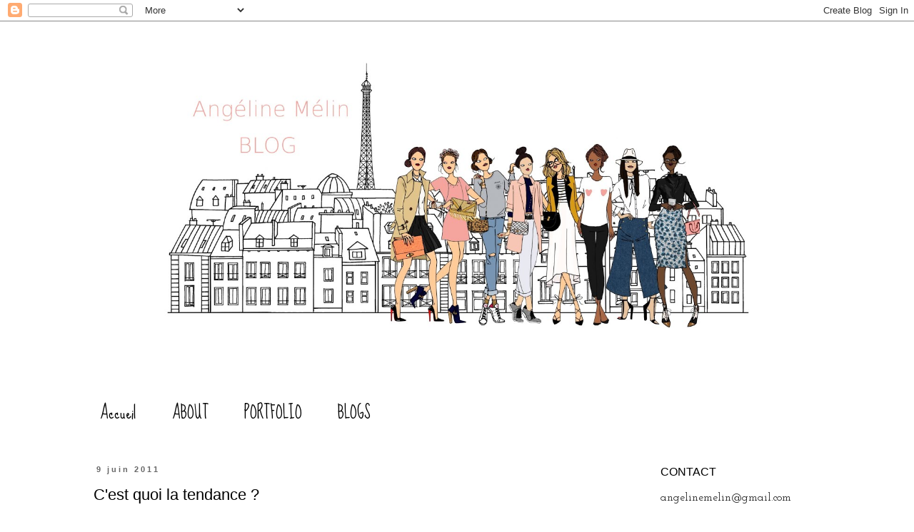

--- FILE ---
content_type: text/html; charset=UTF-8
request_url: http://blog.angelinemelin.com/2011/06/cest-quoi-la-tendance.html
body_size: 15626
content:
<!DOCTYPE html>
<html class='v2' dir='ltr' lang='fr'>
<head>
<link href='https://www.blogger.com/static/v1/widgets/4128112664-css_bundle_v2.css' rel='stylesheet' type='text/css'/>
<meta content='width=1100' name='viewport'/>
<meta content='text/html; charset=UTF-8' http-equiv='Content-Type'/>
<meta content='blogger' name='generator'/>
<link href='http://blog.angelinemelin.com/favicon.ico' rel='icon' type='image/x-icon'/>
<link href='http://blog.angelinemelin.com/2011/06/cest-quoi-la-tendance.html' rel='canonical'/>
<link rel="alternate" type="application/atom+xml" title="Angéline Mélin - Atom" href="http://blog.angelinemelin.com/feeds/posts/default" />
<link rel="alternate" type="application/rss+xml" title="Angéline Mélin - RSS" href="http://blog.angelinemelin.com/feeds/posts/default?alt=rss" />
<link rel="service.post" type="application/atom+xml" title="Angéline Mélin - Atom" href="https://www.blogger.com/feeds/6867594124796893009/posts/default" />

<link rel="alternate" type="application/atom+xml" title="Angéline Mélin - Atom" href="http://blog.angelinemelin.com/feeds/8917409594722173113/comments/default" />
<!--Can't find substitution for tag [blog.ieCssRetrofitLinks]-->
<link href='https://blogger.googleusercontent.com/img/b/R29vZ2xl/AVvXsEip6JLhiPjRAwc-vlPN9YA-vB7SHefITPnZ-6QYkb7y1NsX2uh8i20bRrIAJE6R0aJhOdwX3QFBem__9ctriD_eN3tKQ9sl7reMC7PPWESYxg4UOqAGH8_9FneV118mj_8IXPBTClSLAwU2/s400/capture_06072m011_151148.JPG' rel='image_src'/>
<meta content='http://blog.angelinemelin.com/2011/06/cest-quoi-la-tendance.html' property='og:url'/>
<meta content='C&#39;est quoi la tendance ?' property='og:title'/>
<meta content='Depuis trois jours est diffusé sur M6 et pour la deuxième année consécutive un programme court &quot; C&#39;est quoi la tendance ?&quot; à 20h40. Ca parle...' property='og:description'/>
<meta content='https://blogger.googleusercontent.com/img/b/R29vZ2xl/AVvXsEip6JLhiPjRAwc-vlPN9YA-vB7SHefITPnZ-6QYkb7y1NsX2uh8i20bRrIAJE6R0aJhOdwX3QFBem__9ctriD_eN3tKQ9sl7reMC7PPWESYxg4UOqAGH8_9FneV118mj_8IXPBTClSLAwU2/w1200-h630-p-k-no-nu/capture_06072m011_151148.JPG' property='og:image'/>
<title>Angéline Mélin: C'est quoi la tendance ?</title>
<style type='text/css'>@font-face{font-family:'Josefin Slab';font-style:normal;font-weight:400;font-display:swap;src:url(//fonts.gstatic.com/s/josefinslab/v29/lW-swjwOK3Ps5GSJlNNkMalNpiZe_ldbOR4W71msR349KoKZAyOw3w.woff2)format('woff2');unicode-range:U+0000-00FF,U+0131,U+0152-0153,U+02BB-02BC,U+02C6,U+02DA,U+02DC,U+0304,U+0308,U+0329,U+2000-206F,U+20AC,U+2122,U+2191,U+2193,U+2212,U+2215,U+FEFF,U+FFFD;}@font-face{font-family:'Sue Ellen Francisco';font-style:normal;font-weight:400;font-display:swap;src:url(//fonts.gstatic.com/s/sueellenfrancisco/v22/wXK3E20CsoJ9j1DDkjHcQ5ZL8xRaxru9no1P23in5H8.woff2)format('woff2');unicode-range:U+0000-00FF,U+0131,U+0152-0153,U+02BB-02BC,U+02C6,U+02DA,U+02DC,U+0304,U+0308,U+0329,U+2000-206F,U+20AC,U+2122,U+2191,U+2193,U+2212,U+2215,U+FEFF,U+FFFD;}</style>
<style id='page-skin-1' type='text/css'><!--
/*
-----------------------------------------------
Blogger Template Style
Name:     Simple
Designer: Blogger
URL:      www.blogger.com
----------------------------------------------- */
/* Content
----------------------------------------------- */
body {
font: normal normal 16px Josefin Slab;
color: #000000;
background: #ffffff none repeat scroll top left;
padding: 0 0 0 0;
}
html body .region-inner {
min-width: 0;
max-width: 100%;
width: auto;
}
h2 {
font-size: 22px;
}
a:link {
text-decoration:none;
color: #000000;
}
a:visited {
text-decoration:none;
color: #000000;
}
a:hover {
text-decoration:underline;
color: #000000;
}
.body-fauxcolumn-outer .fauxcolumn-inner {
background: transparent none repeat scroll top left;
_background-image: none;
}
.body-fauxcolumn-outer .cap-top {
position: absolute;
z-index: 1;
height: 400px;
width: 100%;
}
.body-fauxcolumn-outer .cap-top .cap-left {
width: 100%;
background: transparent none repeat-x scroll top left;
_background-image: none;
}
.content-outer {
-moz-box-shadow: 0 0 0 rgba(0, 0, 0, .15);
-webkit-box-shadow: 0 0 0 rgba(0, 0, 0, .15);
-goog-ms-box-shadow: 0 0 0 #333333;
box-shadow: 0 0 0 rgba(0, 0, 0, .15);
margin-bottom: 1px;
}
.content-inner {
padding: 10px 40px;
}
.content-inner {
background-color: #ffffff;
}
/* Header
----------------------------------------------- */
.header-outer {
background: transparent none repeat-x scroll 0 -400px;
_background-image: none;
}
.Header h1 {
font: normal normal 40px 'Trebuchet MS',Trebuchet,Verdana,sans-serif;
color: #000000;
text-shadow: 0 0 0 rgba(0, 0, 0, .2);
}
.Header h1 a {
color: #000000;
}
.Header .description {
font-size: 18px;
color: #000000;
}
.header-inner .Header .titlewrapper {
padding: 22px 0;
}
.header-inner .Header .descriptionwrapper {
padding: 0 0;
}
/* Tabs
----------------------------------------------- */
.tabs-inner .section:first-child {
border-top: 0 solid #ffffff;
}
.tabs-inner .section:first-child ul {
margin-top: -1px;
border-top: 1px solid #ffffff;
border-left: 1px solid #ffffff;
border-right: 1px solid #ffffff;
}
.tabs-inner .widget ul {
background: transparent none repeat-x scroll 0 -800px;
_background-image: none;
border-bottom: 1px solid #ffffff;
margin-top: 0;
margin-left: -30px;
margin-right: -30px;
}
.tabs-inner .widget li a {
display: inline-block;
padding: .6em 1em;
font: normal normal 24px Sue Ellen Francisco;
color: #000000;
border-left: 1px solid #ffffff;
border-right: 1px solid #ffffff;
}
.tabs-inner .widget li:first-child a {
border-left: none;
}
.tabs-inner .widget li.selected a, .tabs-inner .widget li a:hover {
color: #377fa3;
background-color: #ffffff;
text-decoration: none;
}
/* Columns
----------------------------------------------- */
.main-outer {
border-top: 0 solid transparent;
}
.fauxcolumn-left-outer .fauxcolumn-inner {
border-right: 1px solid transparent;
}
.fauxcolumn-right-outer .fauxcolumn-inner {
border-left: 1px solid transparent;
}
/* Headings
----------------------------------------------- */
div.widget > h2,
div.widget h2.title {
margin: 0 0 1em 0;
font: normal normal 16px 'Trebuchet MS',Trebuchet,Verdana,sans-serif;
color: #000000;
}
/* Widgets
----------------------------------------------- */
.widget .zippy {
color: #999999;
text-shadow: 2px 2px 1px rgba(0, 0, 0, .1);
}
.widget .popular-posts ul {
list-style: none;
}
/* Posts
----------------------------------------------- */
h2.date-header {
font: normal bold 11px Arial, Tahoma, Helvetica, FreeSans, sans-serif;
}
.date-header span {
background-color: #ffffff;
color: #666666;
padding: 0.4em;
letter-spacing: 3px;
margin: inherit;
}
.main-inner {
padding-top: 35px;
padding-bottom: 65px;
}
.main-inner .column-center-inner {
padding: 0 0;
}
.main-inner .column-center-inner .section {
margin: 0 1em;
}
.post {
margin: 0 0 45px 0;
}
h3.post-title, .comments h4 {
font: normal normal 22px 'Trebuchet MS',Trebuchet,Verdana,sans-serif;
margin: .75em 0 0;
}
.post-body {
font-size: 110%;
line-height: 1.4;
position: relative;
}
.post-body img, .post-body .tr-caption-container, .Profile img, .Image img,
.BlogList .item-thumbnail img {
padding: 2px;
background: #ffffff;
border: 1px solid #ffffff;
-moz-box-shadow: 1px 1px 5px rgba(0, 0, 0, .1);
-webkit-box-shadow: 1px 1px 5px rgba(0, 0, 0, .1);
box-shadow: 1px 1px 5px rgba(0, 0, 0, .1);
}
.post-body img, .post-body .tr-caption-container {
padding: 5px;
}
.post-body .tr-caption-container {
color: #000000;
}
.post-body .tr-caption-container img {
padding: 0;
background: transparent;
border: none;
-moz-box-shadow: 0 0 0 rgba(0, 0, 0, .1);
-webkit-box-shadow: 0 0 0 rgba(0, 0, 0, .1);
box-shadow: 0 0 0 rgba(0, 0, 0, .1);
}
.post-header {
margin: 0 0 1.5em;
line-height: 1.6;
font-size: 90%;
}
.post-footer {
margin: 20px -2px 0;
padding: 5px 10px;
color: #666666;
background-color: #eeeeee;
border-bottom: 1px solid #eeeeee;
line-height: 1.6;
font-size: 90%;
}
#comments .comment-author {
padding-top: 1.5em;
border-top: 1px solid transparent;
background-position: 0 1.5em;
}
#comments .comment-author:first-child {
padding-top: 0;
border-top: none;
}
.avatar-image-container {
margin: .2em 0 0;
}
#comments .avatar-image-container img {
border: 1px solid #ffffff;
}
/* Comments
----------------------------------------------- */
.comments .comments-content .icon.blog-author {
background-repeat: no-repeat;
background-image: url([data-uri]);
}
.comments .comments-content .loadmore a {
border-top: 1px solid #999999;
border-bottom: 1px solid #999999;
}
.comments .comment-thread.inline-thread {
background-color: #eeeeee;
}
.comments .continue {
border-top: 2px solid #999999;
}
/* Accents
---------------------------------------------- */
.section-columns td.columns-cell {
border-left: 1px solid transparent;
}
.blog-pager {
background: transparent url(//www.blogblog.com/1kt/simple/paging_dot.png) repeat-x scroll top center;
}
.blog-pager-older-link, .home-link,
.blog-pager-newer-link {
background-color: #ffffff;
padding: 5px;
}
.footer-outer {
border-top: 1px dashed #bbbbbb;
}
/* Mobile
----------------------------------------------- */
body.mobile  {
background-size: auto;
}
.mobile .body-fauxcolumn-outer {
background: transparent none repeat scroll top left;
}
.mobile .body-fauxcolumn-outer .cap-top {
background-size: 100% auto;
}
.mobile .content-outer {
-webkit-box-shadow: 0 0 3px rgba(0, 0, 0, .15);
box-shadow: 0 0 3px rgba(0, 0, 0, .15);
}
.mobile .tabs-inner .widget ul {
margin-left: 0;
margin-right: 0;
}
.mobile .post {
margin: 0;
}
.mobile .main-inner .column-center-inner .section {
margin: 0;
}
.mobile .date-header span {
padding: 0.1em 10px;
margin: 0 -10px;
}
.mobile h3.post-title {
margin: 0;
}
.mobile .blog-pager {
background: transparent none no-repeat scroll top center;
}
.mobile .footer-outer {
border-top: none;
}
.mobile .main-inner, .mobile .footer-inner {
background-color: #ffffff;
}
.mobile-index-contents {
color: #000000;
}
.mobile-link-button {
background-color: #000000;
}
.mobile-link-button a:link, .mobile-link-button a:visited {
color: #ffffff;
}
.mobile .tabs-inner .section:first-child {
border-top: none;
}
.mobile .tabs-inner .PageList .widget-content {
background-color: #ffffff;
color: #377fa3;
border-top: 1px solid #ffffff;
border-bottom: 1px solid #ffffff;
}
.mobile .tabs-inner .PageList .widget-content .pagelist-arrow {
border-left: 1px solid #ffffff;
}

--></style>
<style id='template-skin-1' type='text/css'><!--
body {
min-width: 1130px;
}
.content-outer, .content-fauxcolumn-outer, .region-inner {
min-width: 1130px;
max-width: 1130px;
_width: 1130px;
}
.main-inner .columns {
padding-left: 0;
padding-right: 270px;
}
.main-inner .fauxcolumn-center-outer {
left: 0;
right: 270px;
/* IE6 does not respect left and right together */
_width: expression(this.parentNode.offsetWidth -
parseInt("0") -
parseInt("270px") + 'px');
}
.main-inner .fauxcolumn-left-outer {
width: 0;
}
.main-inner .fauxcolumn-right-outer {
width: 270px;
}
.main-inner .column-left-outer {
width: 0;
right: 100%;
margin-left: -0;
}
.main-inner .column-right-outer {
width: 270px;
margin-right: -270px;
}
#layout {
min-width: 0;
}
#layout .content-outer {
min-width: 0;
width: 800px;
}
#layout .region-inner {
min-width: 0;
width: auto;
}
body#layout div.add_widget {
padding: 8px;
}
body#layout div.add_widget a {
margin-left: 32px;
}
--></style>
<link href='https://www.blogger.com/dyn-css/authorization.css?targetBlogID=6867594124796893009&amp;zx=7e7ed273-5e08-4d9a-a958-c353aa350e6b' media='none' onload='if(media!=&#39;all&#39;)media=&#39;all&#39;' rel='stylesheet'/><noscript><link href='https://www.blogger.com/dyn-css/authorization.css?targetBlogID=6867594124796893009&amp;zx=7e7ed273-5e08-4d9a-a958-c353aa350e6b' rel='stylesheet'/></noscript>
<meta name='google-adsense-platform-account' content='ca-host-pub-1556223355139109'/>
<meta name='google-adsense-platform-domain' content='blogspot.com'/>

<!-- data-ad-client=ca-pub-1495075020229155 -->

</head>
<body class='loading variant-simplysimple'>
<div class='navbar section' id='navbar' name='Navbar'><div class='widget Navbar' data-version='1' id='Navbar1'><script type="text/javascript">
    function setAttributeOnload(object, attribute, val) {
      if(window.addEventListener) {
        window.addEventListener('load',
          function(){ object[attribute] = val; }, false);
      } else {
        window.attachEvent('onload', function(){ object[attribute] = val; });
      }
    }
  </script>
<div id="navbar-iframe-container"></div>
<script type="text/javascript" src="https://apis.google.com/js/platform.js"></script>
<script type="text/javascript">
      gapi.load("gapi.iframes:gapi.iframes.style.bubble", function() {
        if (gapi.iframes && gapi.iframes.getContext) {
          gapi.iframes.getContext().openChild({
              url: 'https://www.blogger.com/navbar/6867594124796893009?po\x3d8917409594722173113\x26origin\x3dhttp://blog.angelinemelin.com',
              where: document.getElementById("navbar-iframe-container"),
              id: "navbar-iframe"
          });
        }
      });
    </script><script type="text/javascript">
(function() {
var script = document.createElement('script');
script.type = 'text/javascript';
script.src = '//pagead2.googlesyndication.com/pagead/js/google_top_exp.js';
var head = document.getElementsByTagName('head')[0];
if (head) {
head.appendChild(script);
}})();
</script>
</div></div>
<div class='body-fauxcolumns'>
<div class='fauxcolumn-outer body-fauxcolumn-outer'>
<div class='cap-top'>
<div class='cap-left'></div>
<div class='cap-right'></div>
</div>
<div class='fauxborder-left'>
<div class='fauxborder-right'></div>
<div class='fauxcolumn-inner'>
</div>
</div>
<div class='cap-bottom'>
<div class='cap-left'></div>
<div class='cap-right'></div>
</div>
</div>
</div>
<div class='content'>
<div class='content-fauxcolumns'>
<div class='fauxcolumn-outer content-fauxcolumn-outer'>
<div class='cap-top'>
<div class='cap-left'></div>
<div class='cap-right'></div>
</div>
<div class='fauxborder-left'>
<div class='fauxborder-right'></div>
<div class='fauxcolumn-inner'>
</div>
</div>
<div class='cap-bottom'>
<div class='cap-left'></div>
<div class='cap-right'></div>
</div>
</div>
</div>
<div class='content-outer'>
<div class='content-cap-top cap-top'>
<div class='cap-left'></div>
<div class='cap-right'></div>
</div>
<div class='fauxborder-left content-fauxborder-left'>
<div class='fauxborder-right content-fauxborder-right'></div>
<div class='content-inner'>
<header>
<div class='header-outer'>
<div class='header-cap-top cap-top'>
<div class='cap-left'></div>
<div class='cap-right'></div>
</div>
<div class='fauxborder-left header-fauxborder-left'>
<div class='fauxborder-right header-fauxborder-right'></div>
<div class='region-inner header-inner'>
<div class='header section' id='header' name='En-tête'><div class='widget Header' data-version='1' id='Header1'>
<div id='header-inner'>
<a href='http://blog.angelinemelin.com/' style='display: block'>
<img alt='Angéline Mélin' height='501px; ' id='Header1_headerimg' src='https://blogger.googleusercontent.com/img/b/R29vZ2xl/AVvXsEiXz2f_fNhjd8L0u6yH-BcPfCAL1V25banT8zqwToaHmU4tsZy-QJk-qJtqxku6g2ejtzl74Yh7iz9LPD6bbEppArg495O8Szn_OPp2hMNVCwEO8rf6Op8gTfto3EG5I1JskRLPtVPN29Bu/s1600/header+blog.jpg' style='display: block' width='1050px; '/>
</a>
</div>
</div></div>
</div>
</div>
<div class='header-cap-bottom cap-bottom'>
<div class='cap-left'></div>
<div class='cap-right'></div>
</div>
</div>
</header>
<div class='tabs-outer'>
<div class='tabs-cap-top cap-top'>
<div class='cap-left'></div>
<div class='cap-right'></div>
</div>
<div class='fauxborder-left tabs-fauxborder-left'>
<div class='fauxborder-right tabs-fauxborder-right'></div>
<div class='region-inner tabs-inner'>
<div class='tabs section' id='crosscol' name='Toutes les colonnes'><div class='widget PageList' data-version='1' id='PageList1'>
<h2>Pages</h2>
<div class='widget-content'>
<ul>
<li>
<a href='http://blog.angelinemelin.com/'>Accueil</a>
</li>
<li>
<a href='http://blog.angelinemelin.com/p/qui-suis-je.html'>ABOUT</a>
</li>
<li>
<a href='http://www.angelinemelin.com/'>PORTFOLIO</a>
</li>
<li>
<a href='http://blog.angelinemelin.com/p/anciens-blogs.html'>BLOGS</a>
</li>
</ul>
<div class='clear'></div>
</div>
</div></div>
<div class='tabs no-items section' id='crosscol-overflow' name='Cross-Column 2'></div>
</div>
</div>
<div class='tabs-cap-bottom cap-bottom'>
<div class='cap-left'></div>
<div class='cap-right'></div>
</div>
</div>
<div class='main-outer'>
<div class='main-cap-top cap-top'>
<div class='cap-left'></div>
<div class='cap-right'></div>
</div>
<div class='fauxborder-left main-fauxborder-left'>
<div class='fauxborder-right main-fauxborder-right'></div>
<div class='region-inner main-inner'>
<div class='columns fauxcolumns'>
<div class='fauxcolumn-outer fauxcolumn-center-outer'>
<div class='cap-top'>
<div class='cap-left'></div>
<div class='cap-right'></div>
</div>
<div class='fauxborder-left'>
<div class='fauxborder-right'></div>
<div class='fauxcolumn-inner'>
</div>
</div>
<div class='cap-bottom'>
<div class='cap-left'></div>
<div class='cap-right'></div>
</div>
</div>
<div class='fauxcolumn-outer fauxcolumn-left-outer'>
<div class='cap-top'>
<div class='cap-left'></div>
<div class='cap-right'></div>
</div>
<div class='fauxborder-left'>
<div class='fauxborder-right'></div>
<div class='fauxcolumn-inner'>
</div>
</div>
<div class='cap-bottom'>
<div class='cap-left'></div>
<div class='cap-right'></div>
</div>
</div>
<div class='fauxcolumn-outer fauxcolumn-right-outer'>
<div class='cap-top'>
<div class='cap-left'></div>
<div class='cap-right'></div>
</div>
<div class='fauxborder-left'>
<div class='fauxborder-right'></div>
<div class='fauxcolumn-inner'>
</div>
</div>
<div class='cap-bottom'>
<div class='cap-left'></div>
<div class='cap-right'></div>
</div>
</div>
<!-- corrects IE6 width calculation -->
<div class='columns-inner'>
<div class='column-center-outer'>
<div class='column-center-inner'>
<div class='main section' id='main' name='Principal'><div class='widget Blog' data-version='1' id='Blog1'>
<div class='blog-posts hfeed'>

          <div class="date-outer">
        
<h2 class='date-header'><span>9 juin 2011</span></h2>

          <div class="date-posts">
        
<div class='post-outer'>
<div class='post hentry uncustomized-post-template' itemprop='blogPost' itemscope='itemscope' itemtype='http://schema.org/BlogPosting'>
<meta content='https://blogger.googleusercontent.com/img/b/R29vZ2xl/AVvXsEip6JLhiPjRAwc-vlPN9YA-vB7SHefITPnZ-6QYkb7y1NsX2uh8i20bRrIAJE6R0aJhOdwX3QFBem__9ctriD_eN3tKQ9sl7reMC7PPWESYxg4UOqAGH8_9FneV118mj_8IXPBTClSLAwU2/s400/capture_06072m011_151148.JPG' itemprop='image_url'/>
<meta content='6867594124796893009' itemprop='blogId'/>
<meta content='8917409594722173113' itemprop='postId'/>
<a name='8917409594722173113'></a>
<h3 class='post-title entry-title' itemprop='name'>
C'est quoi la tendance ?
</h3>
<div class='post-header'>
<div class='post-header-line-1'></div>
</div>
<div class='post-body entry-content' id='post-body-8917409594722173113' itemprop='description articleBody'>
<a href="https://blogger.googleusercontent.com/img/b/R29vZ2xl/AVvXsEip6JLhiPjRAwc-vlPN9YA-vB7SHefITPnZ-6QYkb7y1NsX2uh8i20bRrIAJE6R0aJhOdwX3QFBem__9ctriD_eN3tKQ9sl7reMC7PPWESYxg4UOqAGH8_9FneV118mj_8IXPBTClSLAwU2/s1600/capture_06072m011_151148.JPG" onblur="try {parent.deselectBloggerImageGracefully();} catch(e) {}"><img alt="" border="0" id="BLOGGER_PHOTO_ID_5616121806551339970" src="https://blogger.googleusercontent.com/img/b/R29vZ2xl/AVvXsEip6JLhiPjRAwc-vlPN9YA-vB7SHefITPnZ-6QYkb7y1NsX2uh8i20bRrIAJE6R0aJhOdwX3QFBem__9ctriD_eN3tKQ9sl7reMC7PPWESYxg4UOqAGH8_9FneV118mj_8IXPBTClSLAwU2/s400/capture_06072m011_151148.JPG" style="display: block; margin: 0px auto 10px; text-align: center; cursor: pointer; width: 400px; height: 113px;" /></a>Depuis trois jours est diffusé sur M6 et pour la deuxième année consécutive un programme court " C'est quoi la tendance ?" à 20h40.<br /><br />Ca parle de mode oui, des tendances actuelles, et c'est présenté par Sandrine Corman, sur fond de décors illustrés... par moi ! Je me suis régalée à dessiner touts ces décors et objets.<br /><br />Voici quelques photos du tournage en studio :<br /><br /><div style="text-align: center;"><a href="https://blogger.googleusercontent.com/img/b/R29vZ2xl/AVvXsEg19SbWXCNyLWqFmYnwsQ_F5so5NeiYv04jkyNOQFcvjC4L9O7LGC9nIyP0cQudxaZyG3BGbJ4fDuCF7sceqJzz5AHIKmglTXfGDr8NhQW4f6xyIfa7WlHKmbp_eqcRD08U8RdFfuv8i3CP/s1600/P1000286.JPG" onblur="try {parent.deselectBloggerImageGracefully();} catch(e) {}"><img alt="" border="0" id="BLOGGER_PHOTO_ID_5616120595421156802" src="https://blogger.googleusercontent.com/img/b/R29vZ2xl/AVvXsEg19SbWXCNyLWqFmYnwsQ_F5so5NeiYv04jkyNOQFcvjC4L9O7LGC9nIyP0cQudxaZyG3BGbJ4fDuCF7sceqJzz5AHIKmglTXfGDr8NhQW4f6xyIfa7WlHKmbp_eqcRD08U8RdFfuv8i3CP/s400/P1000286.JPG" style="display: block; margin: 0px auto 10px; text-align: center; cursor: pointer; width: 400px; height: 300px;" /></a><a href="https://blogger.googleusercontent.com/img/b/R29vZ2xl/AVvXsEjnx2x7vdP7hMA-0OzV0rUz7Ry2qp_SPcK-0ll6-ROOBz5f3Vl-BVciPS02bHzyeweb-82F9EEAfv3nTLmEpETuRICEADGI6PjEXtL1hn2Kz-asvBLsuSDswEgRijhEqdVQRL8QJhZjNg1H/s1600/P1000321.JPG" onblur="try {parent.deselectBloggerImageGracefully();} catch(e) {}"><img alt="" border="0" id="BLOGGER_PHOTO_ID_5616121005867054226" src="https://blogger.googleusercontent.com/img/b/R29vZ2xl/AVvXsEjnx2x7vdP7hMA-0OzV0rUz7Ry2qp_SPcK-0ll6-ROOBz5f3Vl-BVciPS02bHzyeweb-82F9EEAfv3nTLmEpETuRICEADGI6PjEXtL1hn2Kz-asvBLsuSDswEgRijhEqdVQRL8QJhZjNg1H/s400/P1000321.JPG" style="display: block; margin: 0px auto 10px; text-align: center; cursor: pointer; width: 300px; height: 400px;" /></a>la présentatrice Sandrine Corman<br /><br /></div><div style="text-align: center;"><a href="https://blogger.googleusercontent.com/img/b/R29vZ2xl/AVvXsEhJSUfgW_OEW5goSUAamSTzgw0XMJjH9Wqao_eQqjyH5R1cJ7yh_o-6Ae0LAwEcrad8byMBlaseedj4ES-fu2vqL0ebBG1bk0IcybwKyrRL-Wbari4pnQ4tlJ6MJCV5KDNFoUAqxOUKaHhy/s1600/P1000293.JPG" onblur="try {parent.deselectBloggerImageGracefully();} catch(e) {}"><img alt="" border="0" id="BLOGGER_PHOTO_ID_5616120295717962082" src="https://blogger.googleusercontent.com/img/b/R29vZ2xl/AVvXsEhJSUfgW_OEW5goSUAamSTzgw0XMJjH9Wqao_eQqjyH5R1cJ7yh_o-6Ae0LAwEcrad8byMBlaseedj4ES-fu2vqL0ebBG1bk0IcybwKyrRL-Wbari4pnQ4tlJ6MJCV5KDNFoUAqxOUKaHhy/s400/P1000293.JPG" style="display: block; margin: 0px auto 10px; text-align: center; cursor: pointer; width: 400px; height: 300px;" /></a>Stan le réalisateur aux commandes ...<br /><br /></div><div style="text-align: center;"><a href="https://blogger.googleusercontent.com/img/b/R29vZ2xl/AVvXsEiE3o1jJY6Swi80ZwwSfJgUaaJG35FXMqhyBHnhZ5wx3EfNfcJJsNgkOByslr8Trf_PYusAwJwfEeK1YapH6hyphenhyphenamo-Qhriv-TjOa5DCpDIY8lLMUUhc6IGJNiXBBkuVV_q2qHpcqZcFFy-t/s1600/P1000296.JPG" onblur="try {parent.deselectBloggerImageGracefully();} catch(e) {}"><img alt="" border="0" id="BLOGGER_PHOTO_ID_5616120052988365010" src="https://blogger.googleusercontent.com/img/b/R29vZ2xl/AVvXsEiE3o1jJY6Swi80ZwwSfJgUaaJG35FXMqhyBHnhZ5wx3EfNfcJJsNgkOByslr8Trf_PYusAwJwfEeK1YapH6hyphenhyphenamo-Qhriv-TjOa5DCpDIY8lLMUUhc6IGJNiXBBkuVV_q2qHpcqZcFFy-t/s400/P1000296.JPG" style="display: block; margin: 0px auto 10px; text-align: center; cursor: pointer; width: 300px; height: 400px;" /></a>Marion ;-)<br /><br /></div><a href="https://blogger.googleusercontent.com/img/b/R29vZ2xl/AVvXsEj8__8fovd4jeNy2XwAwWCewi8C9bKsxZxUOqTGD4vcMFF5QxqSf3EQ35-3iVS5r-YrYakCHEAwhgiLTm8XGdKRTYey3IRq4zt-qfNS4ruQmRcyp0hyphenhyphenk6yHND4axHPbj3Cm1BOH06TG-SxS/s1600/P1000298.JPG" onblur="try {parent.deselectBloggerImageGracefully();} catch(e) {}"><img alt="" border="0" id="BLOGGER_PHOTO_ID_5616119762493542770" src="https://blogger.googleusercontent.com/img/b/R29vZ2xl/AVvXsEj8__8fovd4jeNy2XwAwWCewi8C9bKsxZxUOqTGD4vcMFF5QxqSf3EQ35-3iVS5r-YrYakCHEAwhgiLTm8XGdKRTYey3IRq4zt-qfNS4ruQmRcyp0hyphenhyphenk6yHND4axHPbj3Cm1BOH06TG-SxS/s400/P1000298.JPG" style="display: block; margin: 0px auto 10px; text-align: center; cursor: pointer; width: 300px; height: 400px;" /></a><br /><a href="https://blogger.googleusercontent.com/img/b/R29vZ2xl/AVvXsEibSL5NCT4ixLYeeQQIXJs5t_JO4a0CyRgsTTDEgzMZpXinIhESRkrPJR2P982bxMcTynIjmZT8bu23MCir2vG4c11TN-kgeGIUKGLgVzP-vPEGWZpQTrDTM2PP30NXWXSTUdAIswLWQH7b/s1600/P1000302.JPG" onblur="try {parent.deselectBloggerImageGracefully();} catch(e) {}"><img alt="" border="0" id="BLOGGER_PHOTO_ID_5616119488795118738" src="https://blogger.googleusercontent.com/img/b/R29vZ2xl/AVvXsEibSL5NCT4ixLYeeQQIXJs5t_JO4a0CyRgsTTDEgzMZpXinIhESRkrPJR2P982bxMcTynIjmZT8bu23MCir2vG4c11TN-kgeGIUKGLgVzP-vPEGWZpQTrDTM2PP30NXWXSTUdAIswLWQH7b/s400/P1000302.JPG" style="display: block; margin: 0px auto 10px; text-align: center; cursor: pointer; width: 400px; height: 300px;" /></a><br /><a href="https://blogger.googleusercontent.com/img/b/R29vZ2xl/AVvXsEgJIvLVmko8mqi-TcuvnXIr3gJdvB-B5TVJM6BLdoxsKVVf9aZOzt0NgbCYaFQ6alu_P4T0uj3vVUMgk9Eu5WRAdilWXHxJ3nB8risxUezBSuXtHufGB8lZSm1LAzxItEgc6LVgsclPoBl9/s1600/P1000319.JPG" onblur="try {parent.deselectBloggerImageGracefully();} catch(e) {}"><img alt="" border="0" id="BLOGGER_PHOTO_ID_5616119154444029202" src="https://blogger.googleusercontent.com/img/b/R29vZ2xl/AVvXsEgJIvLVmko8mqi-TcuvnXIr3gJdvB-B5TVJM6BLdoxsKVVf9aZOzt0NgbCYaFQ6alu_P4T0uj3vVUMgk9Eu5WRAdilWXHxJ3nB8risxUezBSuXtHufGB8lZSm1LAzxItEgc6LVgsclPoBl9/s400/P1000319.JPG" style="display: block; margin: 0px auto 10px; text-align: center; cursor: pointer; width: 300px; height: 400px;" /></a><br /><a href="https://blogger.googleusercontent.com/img/b/R29vZ2xl/AVvXsEhoL-fRuFHxgmzDnlvI8iIDcFCm8C7l4DD2M-DmjnPmVbfN6k0mb7hV79EUYfLTena9MbzVeb2tRLbtFVfjceYTSdyAfbvGyF_pq4L8-leuW1a4NUmVJiV8nk5BFY31UUFLdvAd4BOHnE52/s1600/P1000325.JPG" onblur="try {parent.deselectBloggerImageGracefully();} catch(e) {}"><img alt="" border="0" id="BLOGGER_PHOTO_ID_5616118892822115298" src="https://blogger.googleusercontent.com/img/b/R29vZ2xl/AVvXsEhoL-fRuFHxgmzDnlvI8iIDcFCm8C7l4DD2M-DmjnPmVbfN6k0mb7hV79EUYfLTena9MbzVeb2tRLbtFVfjceYTSdyAfbvGyF_pq4L8-leuW1a4NUmVJiV8nk5BFY31UUFLdvAd4BOHnE52/s400/P1000325.JPG" style="display: block; margin: 0px auto 10px; text-align: center; cursor: pointer; width: 300px; height: 400px;" /></a><br /><a href="https://blogger.googleusercontent.com/img/b/R29vZ2xl/AVvXsEjTZVeDqHYDp66aSpqyfRG23bZFO5VdWbzMNcE2Q6uFTmcll7LbGDwzRXtKeIjHdsAc1rPTIpO6PUD9IUELD-Yj7ZZNWcZDkUb91-eO1zRWo7d0Rfwed4BXIMhzbYdDBwgw-D2hoT6yagvA/s1600/P1000330.JPG" onblur="try {parent.deselectBloggerImageGracefully();} catch(e) {}"><img alt="" border="0" id="BLOGGER_PHOTO_ID_5616118611854090610" src="https://blogger.googleusercontent.com/img/b/R29vZ2xl/AVvXsEjTZVeDqHYDp66aSpqyfRG23bZFO5VdWbzMNcE2Q6uFTmcll7LbGDwzRXtKeIjHdsAc1rPTIpO6PUD9IUELD-Yj7ZZNWcZDkUb91-eO1zRWo7d0Rfwed4BXIMhzbYdDBwgw-D2hoT6yagvA/s400/P1000330.JPG" style="display: block; margin: 0px auto 10px; text-align: center; cursor: pointer; width: 300px; height: 400px;" /></a><br /><div style="text-align: center;"><a href="https://blogger.googleusercontent.com/img/b/R29vZ2xl/AVvXsEiS3iZHxH1UzHhLr4AhkEUg7vmIGLgc9lWc_E4WI_MKCW9MYEfg2zijXTUAfceKrl_28xOJqGYcBkwtKKApzbDLThXcfO6f6Ynd4lQV8w_FqxJJXushBSroeO1u0qlGubcv1QHmhyphenhyphen35QGP6/s1600/P1000332.JPG" onblur="try {parent.deselectBloggerImageGracefully();} catch(e) {}"><img alt="" border="0" id="BLOGGER_PHOTO_ID_5616118299727724706" src="https://blogger.googleusercontent.com/img/b/R29vZ2xl/AVvXsEiS3iZHxH1UzHhLr4AhkEUg7vmIGLgc9lWc_E4WI_MKCW9MYEfg2zijXTUAfceKrl_28xOJqGYcBkwtKKApzbDLThXcfO6f6Ynd4lQV8w_FqxJJXushBSroeO1u0qlGubcv1QHmhyphenhyphen35QGP6/s400/P1000332.JPG" style="display: block; margin: 0px auto 10px; text-align: center; cursor: pointer; width: 400px; height: 300px;" /></a><a href="https://blogger.googleusercontent.com/img/b/R29vZ2xl/AVvXsEgtht2-8GWbfgrnFC4ZLIrba8GdYozbYDL1aFgqCnrTtP2DPvdcrb73xe6-p5cLNy5MSGqzzJaoQpJVL5qASYkOp1F131n3CyCcnWxCAY5Zaap6BYfvnx8lvnGewlTzz8LzbSIEfl1EwJqz/s1600/capture_06072011_151148.jpg" onblur="try {parent.deselectBloggerImageGracefully();} catch(e) {}"><img alt="" border="0" id="BLOGGER_PHOTO_ID_5616121176499240674" src="https://blogger.googleusercontent.com/img/b/R29vZ2xl/AVvXsEgtht2-8GWbfgrnFC4ZLIrba8GdYozbYDL1aFgqCnrTtP2DPvdcrb73xe6-p5cLNy5MSGqzzJaoQpJVL5qASYkOp1F131n3CyCcnWxCAY5Zaap6BYfvnx8lvnGewlTzz8LzbSIEfl1EwJqz/s400/capture_06072011_151148.jpg" style="display: block; margin: 0px auto 10px; text-align: center; cursor: pointer; width: 400px; height: 226px;" /></a><br /><span style="font-size:130%;"><span style="font-weight: bold;">" C'est quoi la tendance ? "</span></span><br />programme court diffusé à 20h40 jusqu'au 1er juillet<br />sur M6<br />puis du 29 aout au 9 septembre<br /></div><br /><div style="text-align: center;"><span style="font-weight: bold;">Et en replay ici :</span><br />http://www.m6replay.fr/#/emissions/c-est-quoi-la-tendance/28324<br /></div>
<div style='clear: both;'></div>
</div>
<div class='post-footer'>
<div class='post-footer-line post-footer-line-1'>
<span class='post-author vcard'>
Publié par
<span class='fn' itemprop='author' itemscope='itemscope' itemtype='http://schema.org/Person'>
<span itemprop='name'>Angéline Mélin</span>
</span>
</span>
<span class='post-timestamp'>
à
<meta content='http://blog.angelinemelin.com/2011/06/cest-quoi-la-tendance.html' itemprop='url'/>
<a class='timestamp-link' href='http://blog.angelinemelin.com/2011/06/cest-quoi-la-tendance.html' rel='bookmark' title='permanent link'><abbr class='published' itemprop='datePublished' title='2011-06-09T00:25:00-07:00'>00:25</abbr></a>
</span>
<span class='post-comment-link'>
</span>
<span class='post-icons'>
<span class='item-control blog-admin pid-1641969459'>
<a href='https://www.blogger.com/post-edit.g?blogID=6867594124796893009&postID=8917409594722173113&from=pencil' title='Modifier l&#39;article'>
<img alt='' class='icon-action' height='18' src='https://resources.blogblog.com/img/icon18_edit_allbkg.gif' width='18'/>
</a>
</span>
</span>
<div class='post-share-buttons goog-inline-block'>
</div>
</div>
<div class='post-footer-line post-footer-line-2'>
<span class='post-labels'>
Libellés :
<a href='http://blog.angelinemelin.com/search/label/My%20work' rel='tag'>My work</a>
</span>
</div>
<div class='post-footer-line post-footer-line-3'>
<span class='post-location'>
</span>
</div>
</div>
</div>
<div class='comments' id='comments'>
<a name='comments'></a>
<h4>3&#160;commentaires:</h4>
<div id='Blog1_comments-block-wrapper'>
<dl class='' id='comments-block'>
<dt class='comment-author anon-comment-icon' id='c2412458222156059214'>
<a name='c2412458222156059214'></a>
<a href='http://mllelaeticuisine.canalblog.com/' rel='nofollow'>Laeti</a>
a dit&#8230;
</dt>
<dd class='comment-body' id='Blog1_cmt-2412458222156059214'>
<p>
Oui j&#39;ai reconnu tes illustrations hier soir ;)
</p>
</dd>
<dd class='comment-footer'>
<span class='comment-timestamp'>
<a href='http://blog.angelinemelin.com/2011/06/cest-quoi-la-tendance.html?showComment=1307614302866#c2412458222156059214' title='comment permalink'>
juin 09, 2011 3:11 AM
</a>
<span class='item-control blog-admin pid-538545381'>
<a class='comment-delete' href='https://www.blogger.com/comment/delete/6867594124796893009/2412458222156059214' title='Supprimer le commentaire'>
<img src='https://resources.blogblog.com/img/icon_delete13.gif'/>
</a>
</span>
</span>
</dd>
<dt class='comment-author anon-comment-icon' id='c3739572230533760771'>
<a name='c3739572230533760771'></a>
Anonyme
a dit&#8230;
</dt>
<dd class='comment-body' id='Blog1_cmt-3739572230533760771'>
<p>
félicitations pour ce projet, encore et toujours super bien réalisé :)
</p>
</dd>
<dd class='comment-footer'>
<span class='comment-timestamp'>
<a href='http://blog.angelinemelin.com/2011/06/cest-quoi-la-tendance.html?showComment=1307647084840#c3739572230533760771' title='comment permalink'>
juin 09, 2011 12:18 PM
</a>
<span class='item-control blog-admin pid-538545381'>
<a class='comment-delete' href='https://www.blogger.com/comment/delete/6867594124796893009/3739572230533760771' title='Supprimer le commentaire'>
<img src='https://resources.blogblog.com/img/icon_delete13.gif'/>
</a>
</span>
</span>
</dd>
<dt class='comment-author anon-comment-icon' id='c5348913602713014722'>
<a name='c5348913602713014722'></a>
<a href='http://raspberry-rouge.com' rel='nofollow'>Raspberry &amp; Rouge</a>
a dit&#8230;
</dt>
<dd class='comment-body' id='Blog1_cmt-5348913602713014722'>
<p>
Looks cool dear! XO Rebecca<br /><br />http://raspberry-rouge.com
</p>
</dd>
<dd class='comment-footer'>
<span class='comment-timestamp'>
<a href='http://blog.angelinemelin.com/2011/06/cest-quoi-la-tendance.html?showComment=1307647205552#c5348913602713014722' title='comment permalink'>
juin 09, 2011 12:20 PM
</a>
<span class='item-control blog-admin pid-538545381'>
<a class='comment-delete' href='https://www.blogger.com/comment/delete/6867594124796893009/5348913602713014722' title='Supprimer le commentaire'>
<img src='https://resources.blogblog.com/img/icon_delete13.gif'/>
</a>
</span>
</span>
</dd>
</dl>
</div>
<p class='comment-footer'>
<a href='https://www.blogger.com/comment/fullpage/post/6867594124796893009/8917409594722173113' onclick='javascript:window.open(this.href, "bloggerPopup", "toolbar=0,location=0,statusbar=1,menubar=0,scrollbars=yes,width=640,height=500"); return false;'>Enregistrer un commentaire</a>
</p>
</div>
</div>
<span class='post-update'>
  Dernière modification :
  <span title='2011-06-09T07:42:53Z'>2011-06-09T07:42:53Z</span>
</span>

        </div></div>
      
</div>
<div class='blog-pager' id='blog-pager'>
<span id='blog-pager-newer-link'>
<a class='blog-pager-newer-link' href='http://blog.angelinemelin.com/2011/06/febronie.html' id='Blog1_blog-pager-newer-link' title='Article plus récent'>Article plus récent</a>
</span>
<span id='blog-pager-older-link'>
<a class='blog-pager-older-link' href='http://blog.angelinemelin.com/2011/06/un-peu-de-rose.html' id='Blog1_blog-pager-older-link' title='Article plus ancien'>Article plus ancien</a>
</span>
<a class='home-link' href='http://blog.angelinemelin.com/'>Accueil</a>
</div>
<div class='clear'></div>
<div class='post-feeds'>
<div class='feed-links'>
Inscription à :
<a class='feed-link' href='http://blog.angelinemelin.com/feeds/8917409594722173113/comments/default' target='_blank' type='application/atom+xml'>Publier les commentaires (Atom)</a>
</div>
</div>
</div></div>
</div>
</div>
<div class='column-left-outer'>
<div class='column-left-inner'>
<aside>
</aside>
</div>
</div>
<div class='column-right-outer'>
<div class='column-right-inner'>
<aside>
<div class='sidebar section' id='sidebar-right-1'><div class='widget Text' data-version='1' id='Text2'>
<h2 class='title'>CONTACT</h2>
<div class='widget-content'>
angelinemelin@gmail.com
</div>
<div class='clear'></div>
</div><div class='widget Image' data-version='1' id='Image4'>
<h2>INSTAGRAM</h2>
<div class='widget-content'>
<a href='https://www.instagram.com/angelinemelin/'>
<img alt='INSTAGRAM' height='210' id='Image4_img' src='https://blogger.googleusercontent.com/img/b/R29vZ2xl/AVvXsEgKrGgypZ1Thix51umcFukV_hnUswlrfFF2YgXQVtJqq3CnBBGHqbpe-OHJGnZVfyFCX-opfCMoU9X_lKuzgAF8c4N3-C9LhyphenhypheniCoC_MiLS_wEBpdaV4GmXmcvcNfqHbQmPUa7wu-fIPMiSF/s210/1-+6+cles+pour+trouver+sa+place.jpg' width='180'/>
</a>
<br/>
</div>
<div class='clear'></div>
</div><div class='widget Image' data-version='1' id='Image5'>
<h2>CITY GUIDE</h2>
<div class='widget-content'>
<a href='http://livre.fnac.com/a9528963/Quitterie-Pasquesoone-Paris-c-est-chic'>
<img alt='CITY GUIDE' height='210' id='Image5_img' src='https://blogger.googleusercontent.com/img/b/R29vZ2xl/AVvXsEib7w3Nbq_ozSX7CiG7kfIdxRDIhen4zhF7WBn0AhASJke8dkr6aK4i6srHHSBRTw4Bezby46V9PORPFia08yOG49H5MWT923-3e8TOHWh58GY1tqjMszSpAXR_VQ0kxmKXDqAc5VEBNysz/s1600/1540-1.jpg' width='210'/>
</a>
<br/>
<span class='caption'>Do it in Paris</span>
</div>
<div class='clear'></div>
</div><div class='widget Image' data-version='1' id='Image2'>
<h2>Edition</h2>
<div class='widget-content'>
<a href='http://livre.fnac.com/a6144809/Angeline-Melin-Les-folles-heures-de-la-vie-d-une-parisienne#st=les%20folles%20heures%20de%20&ct=&t=p'>
<img alt='Edition' height='338' id='Image2_img' src='https://blogger.googleusercontent.com/img/b/R29vZ2xl/AVvXsEh9HUrJEs1bUV_jerCrX9PdkwDpGfTVBZNTuZIsVi5oRvM0DhFusrfWYHqmI3ArlT0v4c7v_EY6C7jE4U5zTT5x6vhmFo3UTYrKvGV-s8UdTyOM2qGIXcHAfm4Befx2Ccm8r7oRnRHpBlJB/s1600/81FwcNTKNEL._SL1500_.jpg' width='210'/>
</a>
<br/>
</div>
<div class='clear'></div>
</div><div class='widget Text' data-version='1' id='Text4'>
<div class='widget-content'>
<h2 class="title">&#169; Angéline Mélin - tous droits réservés</h2>Les images de ce blog ne sont pas libres de droit<br/><br/>
</div>
<div class='clear'></div>
</div><div class='widget BlogArchive' data-version='1' id='BlogArchive1'>
<h2>Archives du blog</h2>
<div class='widget-content'>
<div id='ArchiveList'>
<div id='BlogArchive1_ArchiveList'>
<ul class='hierarchy'>
<li class='archivedate collapsed'>
<a class='toggle' href='javascript:void(0)'>
<span class='zippy'>

        &#9658;&#160;
      
</span>
</a>
<a class='post-count-link' href='http://blog.angelinemelin.com/2020/'>
2020
</a>
<span class='post-count' dir='ltr'>(1)</span>
<ul class='hierarchy'>
<li class='archivedate collapsed'>
<a class='toggle' href='javascript:void(0)'>
<span class='zippy'>

        &#9658;&#160;
      
</span>
</a>
<a class='post-count-link' href='http://blog.angelinemelin.com/2020/04/'>
avril
</a>
<span class='post-count' dir='ltr'>(1)</span>
</li>
</ul>
</li>
</ul>
<ul class='hierarchy'>
<li class='archivedate collapsed'>
<a class='toggle' href='javascript:void(0)'>
<span class='zippy'>

        &#9658;&#160;
      
</span>
</a>
<a class='post-count-link' href='http://blog.angelinemelin.com/2019/'>
2019
</a>
<span class='post-count' dir='ltr'>(23)</span>
<ul class='hierarchy'>
<li class='archivedate collapsed'>
<a class='toggle' href='javascript:void(0)'>
<span class='zippy'>

        &#9658;&#160;
      
</span>
</a>
<a class='post-count-link' href='http://blog.angelinemelin.com/2019/06/'>
juin
</a>
<span class='post-count' dir='ltr'>(1)</span>
</li>
</ul>
<ul class='hierarchy'>
<li class='archivedate collapsed'>
<a class='toggle' href='javascript:void(0)'>
<span class='zippy'>

        &#9658;&#160;
      
</span>
</a>
<a class='post-count-link' href='http://blog.angelinemelin.com/2019/05/'>
mai
</a>
<span class='post-count' dir='ltr'>(3)</span>
</li>
</ul>
<ul class='hierarchy'>
<li class='archivedate collapsed'>
<a class='toggle' href='javascript:void(0)'>
<span class='zippy'>

        &#9658;&#160;
      
</span>
</a>
<a class='post-count-link' href='http://blog.angelinemelin.com/2019/04/'>
avril
</a>
<span class='post-count' dir='ltr'>(10)</span>
</li>
</ul>
<ul class='hierarchy'>
<li class='archivedate collapsed'>
<a class='toggle' href='javascript:void(0)'>
<span class='zippy'>

        &#9658;&#160;
      
</span>
</a>
<a class='post-count-link' href='http://blog.angelinemelin.com/2019/03/'>
mars
</a>
<span class='post-count' dir='ltr'>(8)</span>
</li>
</ul>
<ul class='hierarchy'>
<li class='archivedate collapsed'>
<a class='toggle' href='javascript:void(0)'>
<span class='zippy'>

        &#9658;&#160;
      
</span>
</a>
<a class='post-count-link' href='http://blog.angelinemelin.com/2019/02/'>
février
</a>
<span class='post-count' dir='ltr'>(1)</span>
</li>
</ul>
</li>
</ul>
<ul class='hierarchy'>
<li class='archivedate collapsed'>
<a class='toggle' href='javascript:void(0)'>
<span class='zippy'>

        &#9658;&#160;
      
</span>
</a>
<a class='post-count-link' href='http://blog.angelinemelin.com/2018/'>
2018
</a>
<span class='post-count' dir='ltr'>(20)</span>
<ul class='hierarchy'>
<li class='archivedate collapsed'>
<a class='toggle' href='javascript:void(0)'>
<span class='zippy'>

        &#9658;&#160;
      
</span>
</a>
<a class='post-count-link' href='http://blog.angelinemelin.com/2018/07/'>
juillet
</a>
<span class='post-count' dir='ltr'>(2)</span>
</li>
</ul>
<ul class='hierarchy'>
<li class='archivedate collapsed'>
<a class='toggle' href='javascript:void(0)'>
<span class='zippy'>

        &#9658;&#160;
      
</span>
</a>
<a class='post-count-link' href='http://blog.angelinemelin.com/2018/06/'>
juin
</a>
<span class='post-count' dir='ltr'>(8)</span>
</li>
</ul>
<ul class='hierarchy'>
<li class='archivedate collapsed'>
<a class='toggle' href='javascript:void(0)'>
<span class='zippy'>

        &#9658;&#160;
      
</span>
</a>
<a class='post-count-link' href='http://blog.angelinemelin.com/2018/05/'>
mai
</a>
<span class='post-count' dir='ltr'>(4)</span>
</li>
</ul>
<ul class='hierarchy'>
<li class='archivedate collapsed'>
<a class='toggle' href='javascript:void(0)'>
<span class='zippy'>

        &#9658;&#160;
      
</span>
</a>
<a class='post-count-link' href='http://blog.angelinemelin.com/2018/04/'>
avril
</a>
<span class='post-count' dir='ltr'>(6)</span>
</li>
</ul>
</li>
</ul>
<ul class='hierarchy'>
<li class='archivedate collapsed'>
<a class='toggle' href='javascript:void(0)'>
<span class='zippy'>

        &#9658;&#160;
      
</span>
</a>
<a class='post-count-link' href='http://blog.angelinemelin.com/2017/'>
2017
</a>
<span class='post-count' dir='ltr'>(46)</span>
<ul class='hierarchy'>
<li class='archivedate collapsed'>
<a class='toggle' href='javascript:void(0)'>
<span class='zippy'>

        &#9658;&#160;
      
</span>
</a>
<a class='post-count-link' href='http://blog.angelinemelin.com/2017/12/'>
décembre
</a>
<span class='post-count' dir='ltr'>(1)</span>
</li>
</ul>
<ul class='hierarchy'>
<li class='archivedate collapsed'>
<a class='toggle' href='javascript:void(0)'>
<span class='zippy'>

        &#9658;&#160;
      
</span>
</a>
<a class='post-count-link' href='http://blog.angelinemelin.com/2017/11/'>
novembre
</a>
<span class='post-count' dir='ltr'>(4)</span>
</li>
</ul>
<ul class='hierarchy'>
<li class='archivedate collapsed'>
<a class='toggle' href='javascript:void(0)'>
<span class='zippy'>

        &#9658;&#160;
      
</span>
</a>
<a class='post-count-link' href='http://blog.angelinemelin.com/2017/09/'>
septembre
</a>
<span class='post-count' dir='ltr'>(1)</span>
</li>
</ul>
<ul class='hierarchy'>
<li class='archivedate collapsed'>
<a class='toggle' href='javascript:void(0)'>
<span class='zippy'>

        &#9658;&#160;
      
</span>
</a>
<a class='post-count-link' href='http://blog.angelinemelin.com/2017/08/'>
août
</a>
<span class='post-count' dir='ltr'>(2)</span>
</li>
</ul>
<ul class='hierarchy'>
<li class='archivedate collapsed'>
<a class='toggle' href='javascript:void(0)'>
<span class='zippy'>

        &#9658;&#160;
      
</span>
</a>
<a class='post-count-link' href='http://blog.angelinemelin.com/2017/07/'>
juillet
</a>
<span class='post-count' dir='ltr'>(4)</span>
</li>
</ul>
<ul class='hierarchy'>
<li class='archivedate collapsed'>
<a class='toggle' href='javascript:void(0)'>
<span class='zippy'>

        &#9658;&#160;
      
</span>
</a>
<a class='post-count-link' href='http://blog.angelinemelin.com/2017/06/'>
juin
</a>
<span class='post-count' dir='ltr'>(9)</span>
</li>
</ul>
<ul class='hierarchy'>
<li class='archivedate collapsed'>
<a class='toggle' href='javascript:void(0)'>
<span class='zippy'>

        &#9658;&#160;
      
</span>
</a>
<a class='post-count-link' href='http://blog.angelinemelin.com/2017/05/'>
mai
</a>
<span class='post-count' dir='ltr'>(4)</span>
</li>
</ul>
<ul class='hierarchy'>
<li class='archivedate collapsed'>
<a class='toggle' href='javascript:void(0)'>
<span class='zippy'>

        &#9658;&#160;
      
</span>
</a>
<a class='post-count-link' href='http://blog.angelinemelin.com/2017/04/'>
avril
</a>
<span class='post-count' dir='ltr'>(10)</span>
</li>
</ul>
<ul class='hierarchy'>
<li class='archivedate collapsed'>
<a class='toggle' href='javascript:void(0)'>
<span class='zippy'>

        &#9658;&#160;
      
</span>
</a>
<a class='post-count-link' href='http://blog.angelinemelin.com/2017/03/'>
mars
</a>
<span class='post-count' dir='ltr'>(6)</span>
</li>
</ul>
<ul class='hierarchy'>
<li class='archivedate collapsed'>
<a class='toggle' href='javascript:void(0)'>
<span class='zippy'>

        &#9658;&#160;
      
</span>
</a>
<a class='post-count-link' href='http://blog.angelinemelin.com/2017/02/'>
février
</a>
<span class='post-count' dir='ltr'>(1)</span>
</li>
</ul>
<ul class='hierarchy'>
<li class='archivedate collapsed'>
<a class='toggle' href='javascript:void(0)'>
<span class='zippy'>

        &#9658;&#160;
      
</span>
</a>
<a class='post-count-link' href='http://blog.angelinemelin.com/2017/01/'>
janvier
</a>
<span class='post-count' dir='ltr'>(4)</span>
</li>
</ul>
</li>
</ul>
<ul class='hierarchy'>
<li class='archivedate collapsed'>
<a class='toggle' href='javascript:void(0)'>
<span class='zippy'>

        &#9658;&#160;
      
</span>
</a>
<a class='post-count-link' href='http://blog.angelinemelin.com/2016/'>
2016
</a>
<span class='post-count' dir='ltr'>(28)</span>
<ul class='hierarchy'>
<li class='archivedate collapsed'>
<a class='toggle' href='javascript:void(0)'>
<span class='zippy'>

        &#9658;&#160;
      
</span>
</a>
<a class='post-count-link' href='http://blog.angelinemelin.com/2016/12/'>
décembre
</a>
<span class='post-count' dir='ltr'>(7)</span>
</li>
</ul>
<ul class='hierarchy'>
<li class='archivedate collapsed'>
<a class='toggle' href='javascript:void(0)'>
<span class='zippy'>

        &#9658;&#160;
      
</span>
</a>
<a class='post-count-link' href='http://blog.angelinemelin.com/2016/11/'>
novembre
</a>
<span class='post-count' dir='ltr'>(5)</span>
</li>
</ul>
<ul class='hierarchy'>
<li class='archivedate collapsed'>
<a class='toggle' href='javascript:void(0)'>
<span class='zippy'>

        &#9658;&#160;
      
</span>
</a>
<a class='post-count-link' href='http://blog.angelinemelin.com/2016/10/'>
octobre
</a>
<span class='post-count' dir='ltr'>(5)</span>
</li>
</ul>
<ul class='hierarchy'>
<li class='archivedate collapsed'>
<a class='toggle' href='javascript:void(0)'>
<span class='zippy'>

        &#9658;&#160;
      
</span>
</a>
<a class='post-count-link' href='http://blog.angelinemelin.com/2016/09/'>
septembre
</a>
<span class='post-count' dir='ltr'>(1)</span>
</li>
</ul>
<ul class='hierarchy'>
<li class='archivedate collapsed'>
<a class='toggle' href='javascript:void(0)'>
<span class='zippy'>

        &#9658;&#160;
      
</span>
</a>
<a class='post-count-link' href='http://blog.angelinemelin.com/2016/06/'>
juin
</a>
<span class='post-count' dir='ltr'>(1)</span>
</li>
</ul>
<ul class='hierarchy'>
<li class='archivedate collapsed'>
<a class='toggle' href='javascript:void(0)'>
<span class='zippy'>

        &#9658;&#160;
      
</span>
</a>
<a class='post-count-link' href='http://blog.angelinemelin.com/2016/05/'>
mai
</a>
<span class='post-count' dir='ltr'>(1)</span>
</li>
</ul>
<ul class='hierarchy'>
<li class='archivedate collapsed'>
<a class='toggle' href='javascript:void(0)'>
<span class='zippy'>

        &#9658;&#160;
      
</span>
</a>
<a class='post-count-link' href='http://blog.angelinemelin.com/2016/04/'>
avril
</a>
<span class='post-count' dir='ltr'>(8)</span>
</li>
</ul>
</li>
</ul>
<ul class='hierarchy'>
<li class='archivedate collapsed'>
<a class='toggle' href='javascript:void(0)'>
<span class='zippy'>

        &#9658;&#160;
      
</span>
</a>
<a class='post-count-link' href='http://blog.angelinemelin.com/2015/'>
2015
</a>
<span class='post-count' dir='ltr'>(33)</span>
<ul class='hierarchy'>
<li class='archivedate collapsed'>
<a class='toggle' href='javascript:void(0)'>
<span class='zippy'>

        &#9658;&#160;
      
</span>
</a>
<a class='post-count-link' href='http://blog.angelinemelin.com/2015/12/'>
décembre
</a>
<span class='post-count' dir='ltr'>(2)</span>
</li>
</ul>
<ul class='hierarchy'>
<li class='archivedate collapsed'>
<a class='toggle' href='javascript:void(0)'>
<span class='zippy'>

        &#9658;&#160;
      
</span>
</a>
<a class='post-count-link' href='http://blog.angelinemelin.com/2015/11/'>
novembre
</a>
<span class='post-count' dir='ltr'>(8)</span>
</li>
</ul>
<ul class='hierarchy'>
<li class='archivedate collapsed'>
<a class='toggle' href='javascript:void(0)'>
<span class='zippy'>

        &#9658;&#160;
      
</span>
</a>
<a class='post-count-link' href='http://blog.angelinemelin.com/2015/10/'>
octobre
</a>
<span class='post-count' dir='ltr'>(2)</span>
</li>
</ul>
<ul class='hierarchy'>
<li class='archivedate collapsed'>
<a class='toggle' href='javascript:void(0)'>
<span class='zippy'>

        &#9658;&#160;
      
</span>
</a>
<a class='post-count-link' href='http://blog.angelinemelin.com/2015/09/'>
septembre
</a>
<span class='post-count' dir='ltr'>(1)</span>
</li>
</ul>
<ul class='hierarchy'>
<li class='archivedate collapsed'>
<a class='toggle' href='javascript:void(0)'>
<span class='zippy'>

        &#9658;&#160;
      
</span>
</a>
<a class='post-count-link' href='http://blog.angelinemelin.com/2015/08/'>
août
</a>
<span class='post-count' dir='ltr'>(7)</span>
</li>
</ul>
<ul class='hierarchy'>
<li class='archivedate collapsed'>
<a class='toggle' href='javascript:void(0)'>
<span class='zippy'>

        &#9658;&#160;
      
</span>
</a>
<a class='post-count-link' href='http://blog.angelinemelin.com/2015/07/'>
juillet
</a>
<span class='post-count' dir='ltr'>(1)</span>
</li>
</ul>
<ul class='hierarchy'>
<li class='archivedate collapsed'>
<a class='toggle' href='javascript:void(0)'>
<span class='zippy'>

        &#9658;&#160;
      
</span>
</a>
<a class='post-count-link' href='http://blog.angelinemelin.com/2015/06/'>
juin
</a>
<span class='post-count' dir='ltr'>(1)</span>
</li>
</ul>
<ul class='hierarchy'>
<li class='archivedate collapsed'>
<a class='toggle' href='javascript:void(0)'>
<span class='zippy'>

        &#9658;&#160;
      
</span>
</a>
<a class='post-count-link' href='http://blog.angelinemelin.com/2015/05/'>
mai
</a>
<span class='post-count' dir='ltr'>(1)</span>
</li>
</ul>
<ul class='hierarchy'>
<li class='archivedate collapsed'>
<a class='toggle' href='javascript:void(0)'>
<span class='zippy'>

        &#9658;&#160;
      
</span>
</a>
<a class='post-count-link' href='http://blog.angelinemelin.com/2015/04/'>
avril
</a>
<span class='post-count' dir='ltr'>(1)</span>
</li>
</ul>
<ul class='hierarchy'>
<li class='archivedate collapsed'>
<a class='toggle' href='javascript:void(0)'>
<span class='zippy'>

        &#9658;&#160;
      
</span>
</a>
<a class='post-count-link' href='http://blog.angelinemelin.com/2015/03/'>
mars
</a>
<span class='post-count' dir='ltr'>(1)</span>
</li>
</ul>
<ul class='hierarchy'>
<li class='archivedate collapsed'>
<a class='toggle' href='javascript:void(0)'>
<span class='zippy'>

        &#9658;&#160;
      
</span>
</a>
<a class='post-count-link' href='http://blog.angelinemelin.com/2015/02/'>
février
</a>
<span class='post-count' dir='ltr'>(2)</span>
</li>
</ul>
<ul class='hierarchy'>
<li class='archivedate collapsed'>
<a class='toggle' href='javascript:void(0)'>
<span class='zippy'>

        &#9658;&#160;
      
</span>
</a>
<a class='post-count-link' href='http://blog.angelinemelin.com/2015/01/'>
janvier
</a>
<span class='post-count' dir='ltr'>(6)</span>
</li>
</ul>
</li>
</ul>
<ul class='hierarchy'>
<li class='archivedate collapsed'>
<a class='toggle' href='javascript:void(0)'>
<span class='zippy'>

        &#9658;&#160;
      
</span>
</a>
<a class='post-count-link' href='http://blog.angelinemelin.com/2014/'>
2014
</a>
<span class='post-count' dir='ltr'>(66)</span>
<ul class='hierarchy'>
<li class='archivedate collapsed'>
<a class='toggle' href='javascript:void(0)'>
<span class='zippy'>

        &#9658;&#160;
      
</span>
</a>
<a class='post-count-link' href='http://blog.angelinemelin.com/2014/12/'>
décembre
</a>
<span class='post-count' dir='ltr'>(9)</span>
</li>
</ul>
<ul class='hierarchy'>
<li class='archivedate collapsed'>
<a class='toggle' href='javascript:void(0)'>
<span class='zippy'>

        &#9658;&#160;
      
</span>
</a>
<a class='post-count-link' href='http://blog.angelinemelin.com/2014/11/'>
novembre
</a>
<span class='post-count' dir='ltr'>(4)</span>
</li>
</ul>
<ul class='hierarchy'>
<li class='archivedate collapsed'>
<a class='toggle' href='javascript:void(0)'>
<span class='zippy'>

        &#9658;&#160;
      
</span>
</a>
<a class='post-count-link' href='http://blog.angelinemelin.com/2014/10/'>
octobre
</a>
<span class='post-count' dir='ltr'>(7)</span>
</li>
</ul>
<ul class='hierarchy'>
<li class='archivedate collapsed'>
<a class='toggle' href='javascript:void(0)'>
<span class='zippy'>

        &#9658;&#160;
      
</span>
</a>
<a class='post-count-link' href='http://blog.angelinemelin.com/2014/09/'>
septembre
</a>
<span class='post-count' dir='ltr'>(5)</span>
</li>
</ul>
<ul class='hierarchy'>
<li class='archivedate collapsed'>
<a class='toggle' href='javascript:void(0)'>
<span class='zippy'>

        &#9658;&#160;
      
</span>
</a>
<a class='post-count-link' href='http://blog.angelinemelin.com/2014/08/'>
août
</a>
<span class='post-count' dir='ltr'>(5)</span>
</li>
</ul>
<ul class='hierarchy'>
<li class='archivedate collapsed'>
<a class='toggle' href='javascript:void(0)'>
<span class='zippy'>

        &#9658;&#160;
      
</span>
</a>
<a class='post-count-link' href='http://blog.angelinemelin.com/2014/07/'>
juillet
</a>
<span class='post-count' dir='ltr'>(4)</span>
</li>
</ul>
<ul class='hierarchy'>
<li class='archivedate collapsed'>
<a class='toggle' href='javascript:void(0)'>
<span class='zippy'>

        &#9658;&#160;
      
</span>
</a>
<a class='post-count-link' href='http://blog.angelinemelin.com/2014/06/'>
juin
</a>
<span class='post-count' dir='ltr'>(5)</span>
</li>
</ul>
<ul class='hierarchy'>
<li class='archivedate collapsed'>
<a class='toggle' href='javascript:void(0)'>
<span class='zippy'>

        &#9658;&#160;
      
</span>
</a>
<a class='post-count-link' href='http://blog.angelinemelin.com/2014/05/'>
mai
</a>
<span class='post-count' dir='ltr'>(4)</span>
</li>
</ul>
<ul class='hierarchy'>
<li class='archivedate collapsed'>
<a class='toggle' href='javascript:void(0)'>
<span class='zippy'>

        &#9658;&#160;
      
</span>
</a>
<a class='post-count-link' href='http://blog.angelinemelin.com/2014/04/'>
avril
</a>
<span class='post-count' dir='ltr'>(3)</span>
</li>
</ul>
<ul class='hierarchy'>
<li class='archivedate collapsed'>
<a class='toggle' href='javascript:void(0)'>
<span class='zippy'>

        &#9658;&#160;
      
</span>
</a>
<a class='post-count-link' href='http://blog.angelinemelin.com/2014/03/'>
mars
</a>
<span class='post-count' dir='ltr'>(10)</span>
</li>
</ul>
<ul class='hierarchy'>
<li class='archivedate collapsed'>
<a class='toggle' href='javascript:void(0)'>
<span class='zippy'>

        &#9658;&#160;
      
</span>
</a>
<a class='post-count-link' href='http://blog.angelinemelin.com/2014/02/'>
février
</a>
<span class='post-count' dir='ltr'>(1)</span>
</li>
</ul>
<ul class='hierarchy'>
<li class='archivedate collapsed'>
<a class='toggle' href='javascript:void(0)'>
<span class='zippy'>

        &#9658;&#160;
      
</span>
</a>
<a class='post-count-link' href='http://blog.angelinemelin.com/2014/01/'>
janvier
</a>
<span class='post-count' dir='ltr'>(9)</span>
</li>
</ul>
</li>
</ul>
<ul class='hierarchy'>
<li class='archivedate collapsed'>
<a class='toggle' href='javascript:void(0)'>
<span class='zippy'>

        &#9658;&#160;
      
</span>
</a>
<a class='post-count-link' href='http://blog.angelinemelin.com/2013/'>
2013
</a>
<span class='post-count' dir='ltr'>(87)</span>
<ul class='hierarchy'>
<li class='archivedate collapsed'>
<a class='toggle' href='javascript:void(0)'>
<span class='zippy'>

        &#9658;&#160;
      
</span>
</a>
<a class='post-count-link' href='http://blog.angelinemelin.com/2013/12/'>
décembre
</a>
<span class='post-count' dir='ltr'>(8)</span>
</li>
</ul>
<ul class='hierarchy'>
<li class='archivedate collapsed'>
<a class='toggle' href='javascript:void(0)'>
<span class='zippy'>

        &#9658;&#160;
      
</span>
</a>
<a class='post-count-link' href='http://blog.angelinemelin.com/2013/11/'>
novembre
</a>
<span class='post-count' dir='ltr'>(8)</span>
</li>
</ul>
<ul class='hierarchy'>
<li class='archivedate collapsed'>
<a class='toggle' href='javascript:void(0)'>
<span class='zippy'>

        &#9658;&#160;
      
</span>
</a>
<a class='post-count-link' href='http://blog.angelinemelin.com/2013/10/'>
octobre
</a>
<span class='post-count' dir='ltr'>(4)</span>
</li>
</ul>
<ul class='hierarchy'>
<li class='archivedate collapsed'>
<a class='toggle' href='javascript:void(0)'>
<span class='zippy'>

        &#9658;&#160;
      
</span>
</a>
<a class='post-count-link' href='http://blog.angelinemelin.com/2013/09/'>
septembre
</a>
<span class='post-count' dir='ltr'>(6)</span>
</li>
</ul>
<ul class='hierarchy'>
<li class='archivedate collapsed'>
<a class='toggle' href='javascript:void(0)'>
<span class='zippy'>

        &#9658;&#160;
      
</span>
</a>
<a class='post-count-link' href='http://blog.angelinemelin.com/2013/08/'>
août
</a>
<span class='post-count' dir='ltr'>(1)</span>
</li>
</ul>
<ul class='hierarchy'>
<li class='archivedate collapsed'>
<a class='toggle' href='javascript:void(0)'>
<span class='zippy'>

        &#9658;&#160;
      
</span>
</a>
<a class='post-count-link' href='http://blog.angelinemelin.com/2013/07/'>
juillet
</a>
<span class='post-count' dir='ltr'>(3)</span>
</li>
</ul>
<ul class='hierarchy'>
<li class='archivedate collapsed'>
<a class='toggle' href='javascript:void(0)'>
<span class='zippy'>

        &#9658;&#160;
      
</span>
</a>
<a class='post-count-link' href='http://blog.angelinemelin.com/2013/06/'>
juin
</a>
<span class='post-count' dir='ltr'>(8)</span>
</li>
</ul>
<ul class='hierarchy'>
<li class='archivedate collapsed'>
<a class='toggle' href='javascript:void(0)'>
<span class='zippy'>

        &#9658;&#160;
      
</span>
</a>
<a class='post-count-link' href='http://blog.angelinemelin.com/2013/05/'>
mai
</a>
<span class='post-count' dir='ltr'>(10)</span>
</li>
</ul>
<ul class='hierarchy'>
<li class='archivedate collapsed'>
<a class='toggle' href='javascript:void(0)'>
<span class='zippy'>

        &#9658;&#160;
      
</span>
</a>
<a class='post-count-link' href='http://blog.angelinemelin.com/2013/04/'>
avril
</a>
<span class='post-count' dir='ltr'>(14)</span>
</li>
</ul>
<ul class='hierarchy'>
<li class='archivedate collapsed'>
<a class='toggle' href='javascript:void(0)'>
<span class='zippy'>

        &#9658;&#160;
      
</span>
</a>
<a class='post-count-link' href='http://blog.angelinemelin.com/2013/03/'>
mars
</a>
<span class='post-count' dir='ltr'>(13)</span>
</li>
</ul>
<ul class='hierarchy'>
<li class='archivedate collapsed'>
<a class='toggle' href='javascript:void(0)'>
<span class='zippy'>

        &#9658;&#160;
      
</span>
</a>
<a class='post-count-link' href='http://blog.angelinemelin.com/2013/02/'>
février
</a>
<span class='post-count' dir='ltr'>(9)</span>
</li>
</ul>
<ul class='hierarchy'>
<li class='archivedate collapsed'>
<a class='toggle' href='javascript:void(0)'>
<span class='zippy'>

        &#9658;&#160;
      
</span>
</a>
<a class='post-count-link' href='http://blog.angelinemelin.com/2013/01/'>
janvier
</a>
<span class='post-count' dir='ltr'>(3)</span>
</li>
</ul>
</li>
</ul>
<ul class='hierarchy'>
<li class='archivedate collapsed'>
<a class='toggle' href='javascript:void(0)'>
<span class='zippy'>

        &#9658;&#160;
      
</span>
</a>
<a class='post-count-link' href='http://blog.angelinemelin.com/2012/'>
2012
</a>
<span class='post-count' dir='ltr'>(90)</span>
<ul class='hierarchy'>
<li class='archivedate collapsed'>
<a class='toggle' href='javascript:void(0)'>
<span class='zippy'>

        &#9658;&#160;
      
</span>
</a>
<a class='post-count-link' href='http://blog.angelinemelin.com/2012/12/'>
décembre
</a>
<span class='post-count' dir='ltr'>(8)</span>
</li>
</ul>
<ul class='hierarchy'>
<li class='archivedate collapsed'>
<a class='toggle' href='javascript:void(0)'>
<span class='zippy'>

        &#9658;&#160;
      
</span>
</a>
<a class='post-count-link' href='http://blog.angelinemelin.com/2012/11/'>
novembre
</a>
<span class='post-count' dir='ltr'>(6)</span>
</li>
</ul>
<ul class='hierarchy'>
<li class='archivedate collapsed'>
<a class='toggle' href='javascript:void(0)'>
<span class='zippy'>

        &#9658;&#160;
      
</span>
</a>
<a class='post-count-link' href='http://blog.angelinemelin.com/2012/10/'>
octobre
</a>
<span class='post-count' dir='ltr'>(6)</span>
</li>
</ul>
<ul class='hierarchy'>
<li class='archivedate collapsed'>
<a class='toggle' href='javascript:void(0)'>
<span class='zippy'>

        &#9658;&#160;
      
</span>
</a>
<a class='post-count-link' href='http://blog.angelinemelin.com/2012/09/'>
septembre
</a>
<span class='post-count' dir='ltr'>(11)</span>
</li>
</ul>
<ul class='hierarchy'>
<li class='archivedate collapsed'>
<a class='toggle' href='javascript:void(0)'>
<span class='zippy'>

        &#9658;&#160;
      
</span>
</a>
<a class='post-count-link' href='http://blog.angelinemelin.com/2012/08/'>
août
</a>
<span class='post-count' dir='ltr'>(2)</span>
</li>
</ul>
<ul class='hierarchy'>
<li class='archivedate collapsed'>
<a class='toggle' href='javascript:void(0)'>
<span class='zippy'>

        &#9658;&#160;
      
</span>
</a>
<a class='post-count-link' href='http://blog.angelinemelin.com/2012/07/'>
juillet
</a>
<span class='post-count' dir='ltr'>(4)</span>
</li>
</ul>
<ul class='hierarchy'>
<li class='archivedate collapsed'>
<a class='toggle' href='javascript:void(0)'>
<span class='zippy'>

        &#9658;&#160;
      
</span>
</a>
<a class='post-count-link' href='http://blog.angelinemelin.com/2012/06/'>
juin
</a>
<span class='post-count' dir='ltr'>(7)</span>
</li>
</ul>
<ul class='hierarchy'>
<li class='archivedate collapsed'>
<a class='toggle' href='javascript:void(0)'>
<span class='zippy'>

        &#9658;&#160;
      
</span>
</a>
<a class='post-count-link' href='http://blog.angelinemelin.com/2012/05/'>
mai
</a>
<span class='post-count' dir='ltr'>(8)</span>
</li>
</ul>
<ul class='hierarchy'>
<li class='archivedate collapsed'>
<a class='toggle' href='javascript:void(0)'>
<span class='zippy'>

        &#9658;&#160;
      
</span>
</a>
<a class='post-count-link' href='http://blog.angelinemelin.com/2012/04/'>
avril
</a>
<span class='post-count' dir='ltr'>(5)</span>
</li>
</ul>
<ul class='hierarchy'>
<li class='archivedate collapsed'>
<a class='toggle' href='javascript:void(0)'>
<span class='zippy'>

        &#9658;&#160;
      
</span>
</a>
<a class='post-count-link' href='http://blog.angelinemelin.com/2012/03/'>
mars
</a>
<span class='post-count' dir='ltr'>(11)</span>
</li>
</ul>
<ul class='hierarchy'>
<li class='archivedate collapsed'>
<a class='toggle' href='javascript:void(0)'>
<span class='zippy'>

        &#9658;&#160;
      
</span>
</a>
<a class='post-count-link' href='http://blog.angelinemelin.com/2012/02/'>
février
</a>
<span class='post-count' dir='ltr'>(10)</span>
</li>
</ul>
<ul class='hierarchy'>
<li class='archivedate collapsed'>
<a class='toggle' href='javascript:void(0)'>
<span class='zippy'>

        &#9658;&#160;
      
</span>
</a>
<a class='post-count-link' href='http://blog.angelinemelin.com/2012/01/'>
janvier
</a>
<span class='post-count' dir='ltr'>(12)</span>
</li>
</ul>
</li>
</ul>
<ul class='hierarchy'>
<li class='archivedate expanded'>
<a class='toggle' href='javascript:void(0)'>
<span class='zippy toggle-open'>

        &#9660;&#160;
      
</span>
</a>
<a class='post-count-link' href='http://blog.angelinemelin.com/2011/'>
2011
</a>
<span class='post-count' dir='ltr'>(181)</span>
<ul class='hierarchy'>
<li class='archivedate collapsed'>
<a class='toggle' href='javascript:void(0)'>
<span class='zippy'>

        &#9658;&#160;
      
</span>
</a>
<a class='post-count-link' href='http://blog.angelinemelin.com/2011/12/'>
décembre
</a>
<span class='post-count' dir='ltr'>(10)</span>
</li>
</ul>
<ul class='hierarchy'>
<li class='archivedate collapsed'>
<a class='toggle' href='javascript:void(0)'>
<span class='zippy'>

        &#9658;&#160;
      
</span>
</a>
<a class='post-count-link' href='http://blog.angelinemelin.com/2011/11/'>
novembre
</a>
<span class='post-count' dir='ltr'>(9)</span>
</li>
</ul>
<ul class='hierarchy'>
<li class='archivedate collapsed'>
<a class='toggle' href='javascript:void(0)'>
<span class='zippy'>

        &#9658;&#160;
      
</span>
</a>
<a class='post-count-link' href='http://blog.angelinemelin.com/2011/10/'>
octobre
</a>
<span class='post-count' dir='ltr'>(11)</span>
</li>
</ul>
<ul class='hierarchy'>
<li class='archivedate collapsed'>
<a class='toggle' href='javascript:void(0)'>
<span class='zippy'>

        &#9658;&#160;
      
</span>
</a>
<a class='post-count-link' href='http://blog.angelinemelin.com/2011/09/'>
septembre
</a>
<span class='post-count' dir='ltr'>(22)</span>
</li>
</ul>
<ul class='hierarchy'>
<li class='archivedate collapsed'>
<a class='toggle' href='javascript:void(0)'>
<span class='zippy'>

        &#9658;&#160;
      
</span>
</a>
<a class='post-count-link' href='http://blog.angelinemelin.com/2011/08/'>
août
</a>
<span class='post-count' dir='ltr'>(1)</span>
</li>
</ul>
<ul class='hierarchy'>
<li class='archivedate collapsed'>
<a class='toggle' href='javascript:void(0)'>
<span class='zippy'>

        &#9658;&#160;
      
</span>
</a>
<a class='post-count-link' href='http://blog.angelinemelin.com/2011/07/'>
juillet
</a>
<span class='post-count' dir='ltr'>(16)</span>
</li>
</ul>
<ul class='hierarchy'>
<li class='archivedate expanded'>
<a class='toggle' href='javascript:void(0)'>
<span class='zippy toggle-open'>

        &#9660;&#160;
      
</span>
</a>
<a class='post-count-link' href='http://blog.angelinemelin.com/2011/06/'>
juin
</a>
<span class='post-count' dir='ltr'>(13)</span>
<ul class='posts'>
<li><a href='http://blog.angelinemelin.com/2011/06/in-my-pretty-studd-bag.html'>In my pretty studd bag</a></li>
<li><a href='http://blog.angelinemelin.com/2011/06/une-garden-party.html'>Une garden party ?</a></li>
<li><a href='http://blog.angelinemelin.com/2011/06/lets-go-to-biarritz.html'>Let&#39;s go to Biarritz !</a></li>
<li><a href='http://blog.angelinemelin.com/2011/06/vacances-needed.html'>Vacances needed</a></li>
<li><a href='http://blog.angelinemelin.com/2011/06/lile-saint-louis.html'>l&#39;ile de la Cité, héhé !</a></li>
<li><a href='http://blog.angelinemelin.com/2011/06/du-deja-vecu.html'>Du déjà vécu</a></li>
<li><a href='http://blog.angelinemelin.com/2011/06/febronie.html'>Febronie</a></li>
<li><a href='http://blog.angelinemelin.com/2011/06/cest-quoi-la-tendance.html'>C&#39;est quoi la tendance ?</a></li>
<li><a href='http://blog.angelinemelin.com/2011/06/un-peu-de-rose.html'>Un peu de rosé ?</a></li>
<li><a href='http://blog.angelinemelin.com/2011/06/du-nouveau-dans-le-derive.html'>Du nouveau dans le dérivé ...</a></li>
<li><a href='http://blog.angelinemelin.com/2011/06/vivement-la-mer-vivement-les-vacances.html'>Vivement la mer ! vivement les vacances !</a></li>
<li><a href='http://blog.angelinemelin.com/2011/06/sur-une-peau-dours.html'>Sur une peau d&#39;ours ...</a></li>
<li><a href='http://blog.angelinemelin.com/2011/06/en-leopard-et-rose-bonbon.html'>En léopard et rose bonbon</a></li>
</ul>
</li>
</ul>
<ul class='hierarchy'>
<li class='archivedate collapsed'>
<a class='toggle' href='javascript:void(0)'>
<span class='zippy'>

        &#9658;&#160;
      
</span>
</a>
<a class='post-count-link' href='http://blog.angelinemelin.com/2011/05/'>
mai
</a>
<span class='post-count' dir='ltr'>(24)</span>
</li>
</ul>
<ul class='hierarchy'>
<li class='archivedate collapsed'>
<a class='toggle' href='javascript:void(0)'>
<span class='zippy'>

        &#9658;&#160;
      
</span>
</a>
<a class='post-count-link' href='http://blog.angelinemelin.com/2011/04/'>
avril
</a>
<span class='post-count' dir='ltr'>(16)</span>
</li>
</ul>
<ul class='hierarchy'>
<li class='archivedate collapsed'>
<a class='toggle' href='javascript:void(0)'>
<span class='zippy'>

        &#9658;&#160;
      
</span>
</a>
<a class='post-count-link' href='http://blog.angelinemelin.com/2011/03/'>
mars
</a>
<span class='post-count' dir='ltr'>(21)</span>
</li>
</ul>
<ul class='hierarchy'>
<li class='archivedate collapsed'>
<a class='toggle' href='javascript:void(0)'>
<span class='zippy'>

        &#9658;&#160;
      
</span>
</a>
<a class='post-count-link' href='http://blog.angelinemelin.com/2011/02/'>
février
</a>
<span class='post-count' dir='ltr'>(16)</span>
</li>
</ul>
<ul class='hierarchy'>
<li class='archivedate collapsed'>
<a class='toggle' href='javascript:void(0)'>
<span class='zippy'>

        &#9658;&#160;
      
</span>
</a>
<a class='post-count-link' href='http://blog.angelinemelin.com/2011/01/'>
janvier
</a>
<span class='post-count' dir='ltr'>(22)</span>
</li>
</ul>
</li>
</ul>
<ul class='hierarchy'>
<li class='archivedate collapsed'>
<a class='toggle' href='javascript:void(0)'>
<span class='zippy'>

        &#9658;&#160;
      
</span>
</a>
<a class='post-count-link' href='http://blog.angelinemelin.com/2010/'>
2010
</a>
<span class='post-count' dir='ltr'>(241)</span>
<ul class='hierarchy'>
<li class='archivedate collapsed'>
<a class='toggle' href='javascript:void(0)'>
<span class='zippy'>

        &#9658;&#160;
      
</span>
</a>
<a class='post-count-link' href='http://blog.angelinemelin.com/2010/12/'>
décembre
</a>
<span class='post-count' dir='ltr'>(12)</span>
</li>
</ul>
<ul class='hierarchy'>
<li class='archivedate collapsed'>
<a class='toggle' href='javascript:void(0)'>
<span class='zippy'>

        &#9658;&#160;
      
</span>
</a>
<a class='post-count-link' href='http://blog.angelinemelin.com/2010/11/'>
novembre
</a>
<span class='post-count' dir='ltr'>(24)</span>
</li>
</ul>
<ul class='hierarchy'>
<li class='archivedate collapsed'>
<a class='toggle' href='javascript:void(0)'>
<span class='zippy'>

        &#9658;&#160;
      
</span>
</a>
<a class='post-count-link' href='http://blog.angelinemelin.com/2010/10/'>
octobre
</a>
<span class='post-count' dir='ltr'>(21)</span>
</li>
</ul>
<ul class='hierarchy'>
<li class='archivedate collapsed'>
<a class='toggle' href='javascript:void(0)'>
<span class='zippy'>

        &#9658;&#160;
      
</span>
</a>
<a class='post-count-link' href='http://blog.angelinemelin.com/2010/09/'>
septembre
</a>
<span class='post-count' dir='ltr'>(21)</span>
</li>
</ul>
<ul class='hierarchy'>
<li class='archivedate collapsed'>
<a class='toggle' href='javascript:void(0)'>
<span class='zippy'>

        &#9658;&#160;
      
</span>
</a>
<a class='post-count-link' href='http://blog.angelinemelin.com/2010/08/'>
août
</a>
<span class='post-count' dir='ltr'>(4)</span>
</li>
</ul>
<ul class='hierarchy'>
<li class='archivedate collapsed'>
<a class='toggle' href='javascript:void(0)'>
<span class='zippy'>

        &#9658;&#160;
      
</span>
</a>
<a class='post-count-link' href='http://blog.angelinemelin.com/2010/07/'>
juillet
</a>
<span class='post-count' dir='ltr'>(24)</span>
</li>
</ul>
<ul class='hierarchy'>
<li class='archivedate collapsed'>
<a class='toggle' href='javascript:void(0)'>
<span class='zippy'>

        &#9658;&#160;
      
</span>
</a>
<a class='post-count-link' href='http://blog.angelinemelin.com/2010/06/'>
juin
</a>
<span class='post-count' dir='ltr'>(21)</span>
</li>
</ul>
<ul class='hierarchy'>
<li class='archivedate collapsed'>
<a class='toggle' href='javascript:void(0)'>
<span class='zippy'>

        &#9658;&#160;
      
</span>
</a>
<a class='post-count-link' href='http://blog.angelinemelin.com/2010/05/'>
mai
</a>
<span class='post-count' dir='ltr'>(14)</span>
</li>
</ul>
<ul class='hierarchy'>
<li class='archivedate collapsed'>
<a class='toggle' href='javascript:void(0)'>
<span class='zippy'>

        &#9658;&#160;
      
</span>
</a>
<a class='post-count-link' href='http://blog.angelinemelin.com/2010/04/'>
avril
</a>
<span class='post-count' dir='ltr'>(26)</span>
</li>
</ul>
<ul class='hierarchy'>
<li class='archivedate collapsed'>
<a class='toggle' href='javascript:void(0)'>
<span class='zippy'>

        &#9658;&#160;
      
</span>
</a>
<a class='post-count-link' href='http://blog.angelinemelin.com/2010/03/'>
mars
</a>
<span class='post-count' dir='ltr'>(24)</span>
</li>
</ul>
<ul class='hierarchy'>
<li class='archivedate collapsed'>
<a class='toggle' href='javascript:void(0)'>
<span class='zippy'>

        &#9658;&#160;
      
</span>
</a>
<a class='post-count-link' href='http://blog.angelinemelin.com/2010/02/'>
février
</a>
<span class='post-count' dir='ltr'>(23)</span>
</li>
</ul>
<ul class='hierarchy'>
<li class='archivedate collapsed'>
<a class='toggle' href='javascript:void(0)'>
<span class='zippy'>

        &#9658;&#160;
      
</span>
</a>
<a class='post-count-link' href='http://blog.angelinemelin.com/2010/01/'>
janvier
</a>
<span class='post-count' dir='ltr'>(27)</span>
</li>
</ul>
</li>
</ul>
<ul class='hierarchy'>
<li class='archivedate collapsed'>
<a class='toggle' href='javascript:void(0)'>
<span class='zippy'>

        &#9658;&#160;
      
</span>
</a>
<a class='post-count-link' href='http://blog.angelinemelin.com/2009/'>
2009
</a>
<span class='post-count' dir='ltr'>(4)</span>
<ul class='hierarchy'>
<li class='archivedate collapsed'>
<a class='toggle' href='javascript:void(0)'>
<span class='zippy'>

        &#9658;&#160;
      
</span>
</a>
<a class='post-count-link' href='http://blog.angelinemelin.com/2009/12/'>
décembre
</a>
<span class='post-count' dir='ltr'>(4)</span>
</li>
</ul>
</li>
</ul>
</div>
</div>
<div class='clear'></div>
</div>
</div><div class='widget Followers' data-version='1' id='Followers1'>
<h2 class='title'>Membres</h2>
<div class='widget-content'>
<div id='Followers1-wrapper'>
<div style='margin-right:2px;'>
<div><script type="text/javascript" src="https://apis.google.com/js/platform.js"></script>
<div id="followers-iframe-container"></div>
<script type="text/javascript">
    window.followersIframe = null;
    function followersIframeOpen(url) {
      gapi.load("gapi.iframes", function() {
        if (gapi.iframes && gapi.iframes.getContext) {
          window.followersIframe = gapi.iframes.getContext().openChild({
            url: url,
            where: document.getElementById("followers-iframe-container"),
            messageHandlersFilter: gapi.iframes.CROSS_ORIGIN_IFRAMES_FILTER,
            messageHandlers: {
              '_ready': function(obj) {
                window.followersIframe.getIframeEl().height = obj.height;
              },
              'reset': function() {
                window.followersIframe.close();
                followersIframeOpen("https://www.blogger.com/followers/frame/6867594124796893009?colors\x3dCgt0cmFuc3BhcmVudBILdHJhbnNwYXJlbnQaByMwMDAwMDAiByMwMDAwMDAqByNmZmZmZmYyByMwMDAwMDA6ByMwMDAwMDBCByMwMDAwMDBKByM5OTk5OTlSByMwMDAwMDBaC3RyYW5zcGFyZW50\x26pageSize\x3d21\x26hl\x3dfr\x26origin\x3dhttp://blog.angelinemelin.com");
              },
              'open': function(url) {
                window.followersIframe.close();
                followersIframeOpen(url);
              }
            }
          });
        }
      });
    }
    followersIframeOpen("https://www.blogger.com/followers/frame/6867594124796893009?colors\x3dCgt0cmFuc3BhcmVudBILdHJhbnNwYXJlbnQaByMwMDAwMDAiByMwMDAwMDAqByNmZmZmZmYyByMwMDAwMDA6ByMwMDAwMDBCByMwMDAwMDBKByM5OTk5OTlSByMwMDAwMDBaC3RyYW5zcGFyZW50\x26pageSize\x3d21\x26hl\x3dfr\x26origin\x3dhttp://blog.angelinemelin.com");
  </script></div>
</div>
</div>
<div class='clear'></div>
</div>
</div><div class='widget Translate' data-version='1' id='Translate1'>
<h2 class='title'>Translate</h2>
<div id='google_translate_element'></div>
<script>
    function googleTranslateElementInit() {
      new google.translate.TranslateElement({
        pageLanguage: 'fr',
        autoDisplay: 'true',
        layout: google.translate.TranslateElement.InlineLayout.SIMPLE
      }, 'google_translate_element');
    }
  </script>
<script src='//translate.google.com/translate_a/element.js?cb=googleTranslateElementInit'></script>
<div class='clear'></div>
</div></div>
</aside>
</div>
</div>
</div>
<div style='clear: both'></div>
<!-- columns -->
</div>
<!-- main -->
</div>
</div>
<div class='main-cap-bottom cap-bottom'>
<div class='cap-left'></div>
<div class='cap-right'></div>
</div>
</div>
<footer>
<div class='footer-outer'>
<div class='footer-cap-top cap-top'>
<div class='cap-left'></div>
<div class='cap-right'></div>
</div>
<div class='fauxborder-left footer-fauxborder-left'>
<div class='fauxborder-right footer-fauxborder-right'></div>
<div class='region-inner footer-inner'>
<div class='foot section' id='footer-1'><div class='widget Text' data-version='1' id='Text1'>
<div class='widget-content'>
<span style="font-family:Times New Roman;font-size:130%;color:black;"><span style="font-size:14;color:black;">Le site est protégé par le droit d'auteur. Vous ne pouvez télécharger tout ou partie des images, données, et tous autres éléments qui y sont contenus. Toute réutilisation, diffusion, commercialisation, reproduction et représentation, totale ou partielle, d'éléments du site, sans l'autorisation préalable de la créatrice, est interdite et constitutive du délit de contrefaçon de droit d'auteur et/ou d'atteinte aux droits voisins.</span></span><br/>
</div>
<div class='clear'></div>
</div><div class='widget HTML' data-version='1' id='HTML1'>
<div class='widget-content'>
<script type="text/javascript">
var gaJsHost = (("https:" == document.location.protocol) ? "https://ssl." : "http://www.");
document.write(unescape("%3Cscript src='" + gaJsHost + "google-analytics.com/ga.js' type='text/javascript'%3E%3C/script%3E"));
</script>
<script type="text/javascript">
try {
var pageTracker = _gat._getTracker("UA-12453413-1");
pageTracker._trackPageview();
} catch(err) {}</script>
</div>
<div class='clear'></div>
</div></div>
<!-- outside of the include in order to lock Attribution widget -->
<div class='foot section' id='footer-3' name='Pied de page'><div class='widget Attribution' data-version='1' id='Attribution1'>
<div class='widget-content' style='text-align: center;'>
Thème Simple. Fourni par <a href='https://www.blogger.com' target='_blank'>Blogger</a>.
</div>
<div class='clear'></div>
</div><div class='widget HTML' data-version='1' id='HTML2'>
<div class='widget-content'>
<script src="http://www.ovnet.fr/cpt/?code=6/46/109/0/3&ID=414819992" type="text/javascript"></script><noscript><a href="http://www.ovnet.fr/">Compteur</a></noscript>
</div>
<div class='clear'></div>
</div></div>
</div>
</div>
<div class='footer-cap-bottom cap-bottom'>
<div class='cap-left'></div>
<div class='cap-right'></div>
</div>
</div>
</footer>
<!-- content -->
</div>
</div>
<div class='content-cap-bottom cap-bottom'>
<div class='cap-left'></div>
<div class='cap-right'></div>
</div>
</div>
</div>
<script type='text/javascript'>
    window.setTimeout(function() {
        document.body.className = document.body.className.replace('loading', '');
      }, 10);
  </script>

<script type="text/javascript" src="https://www.blogger.com/static/v1/widgets/1166699449-widgets.js"></script>
<script type='text/javascript'>
window['__wavt'] = 'AOuZoY6AGuvkFsWSmiDj4B_e2L2gOm_7zw:1764228985156';_WidgetManager._Init('//www.blogger.com/rearrange?blogID\x3d6867594124796893009','//blog.angelinemelin.com/2011/06/cest-quoi-la-tendance.html','6867594124796893009');
_WidgetManager._SetDataContext([{'name': 'blog', 'data': {'blogId': '6867594124796893009', 'title': 'Ang\xe9line M\xe9lin', 'url': 'http://blog.angelinemelin.com/2011/06/cest-quoi-la-tendance.html', 'canonicalUrl': 'http://blog.angelinemelin.com/2011/06/cest-quoi-la-tendance.html', 'homepageUrl': 'http://blog.angelinemelin.com/', 'searchUrl': 'http://blog.angelinemelin.com/search', 'canonicalHomepageUrl': 'http://blog.angelinemelin.com/', 'blogspotFaviconUrl': 'http://blog.angelinemelin.com/favicon.ico', 'bloggerUrl': 'https://www.blogger.com', 'hasCustomDomain': true, 'httpsEnabled': false, 'enabledCommentProfileImages': false, 'gPlusViewType': 'FILTERED_POSTMOD', 'adultContent': false, 'analyticsAccountNumber': '', 'encoding': 'UTF-8', 'locale': 'fr', 'localeUnderscoreDelimited': 'fr', 'languageDirection': 'ltr', 'isPrivate': false, 'isMobile': false, 'isMobileRequest': false, 'mobileClass': '', 'isPrivateBlog': false, 'isDynamicViewsAvailable': true, 'feedLinks': '\x3clink rel\x3d\x22alternate\x22 type\x3d\x22application/atom+xml\x22 title\x3d\x22Ang\xe9line M\xe9lin - Atom\x22 href\x3d\x22http://blog.angelinemelin.com/feeds/posts/default\x22 /\x3e\n\x3clink rel\x3d\x22alternate\x22 type\x3d\x22application/rss+xml\x22 title\x3d\x22Ang\xe9line M\xe9lin - RSS\x22 href\x3d\x22http://blog.angelinemelin.com/feeds/posts/default?alt\x3drss\x22 /\x3e\n\x3clink rel\x3d\x22service.post\x22 type\x3d\x22application/atom+xml\x22 title\x3d\x22Ang\xe9line M\xe9lin - Atom\x22 href\x3d\x22https://www.blogger.com/feeds/6867594124796893009/posts/default\x22 /\x3e\n\n\x3clink rel\x3d\x22alternate\x22 type\x3d\x22application/atom+xml\x22 title\x3d\x22Ang\xe9line M\xe9lin - Atom\x22 href\x3d\x22http://blog.angelinemelin.com/feeds/8917409594722173113/comments/default\x22 /\x3e\n', 'meTag': '', 'adsenseClientId': 'ca-pub-1495075020229155', 'adsenseHostId': 'ca-host-pub-1556223355139109', 'adsenseHasAds': false, 'adsenseAutoAds': false, 'boqCommentIframeForm': true, 'loginRedirectParam': '', 'view': '', 'dynamicViewsCommentsSrc': '//www.blogblog.com/dynamicviews/4224c15c4e7c9321/js/comments.js', 'dynamicViewsScriptSrc': '//www.blogblog.com/dynamicviews/4f53935b4779071b', 'plusOneApiSrc': 'https://apis.google.com/js/platform.js', 'disableGComments': true, 'interstitialAccepted': false, 'sharing': {'platforms': [{'name': 'Obtenir le lien', 'key': 'link', 'shareMessage': 'Obtenir le lien', 'target': ''}, {'name': 'Facebook', 'key': 'facebook', 'shareMessage': 'Partager sur Facebook', 'target': 'facebook'}, {'name': 'BlogThis!', 'key': 'blogThis', 'shareMessage': 'BlogThis!', 'target': 'blog'}, {'name': 'X', 'key': 'twitter', 'shareMessage': 'Partager sur X', 'target': 'twitter'}, {'name': 'Pinterest', 'key': 'pinterest', 'shareMessage': 'Partager sur Pinterest', 'target': 'pinterest'}, {'name': 'E-mail', 'key': 'email', 'shareMessage': 'E-mail', 'target': 'email'}], 'disableGooglePlus': true, 'googlePlusShareButtonWidth': 0, 'googlePlusBootstrap': '\x3cscript type\x3d\x22text/javascript\x22\x3ewindow.___gcfg \x3d {\x27lang\x27: \x27fr\x27};\x3c/script\x3e'}, 'hasCustomJumpLinkMessage': false, 'jumpLinkMessage': 'Lire la suite', 'pageType': 'item', 'postId': '8917409594722173113', 'postImageThumbnailUrl': 'https://blogger.googleusercontent.com/img/b/R29vZ2xl/AVvXsEip6JLhiPjRAwc-vlPN9YA-vB7SHefITPnZ-6QYkb7y1NsX2uh8i20bRrIAJE6R0aJhOdwX3QFBem__9ctriD_eN3tKQ9sl7reMC7PPWESYxg4UOqAGH8_9FneV118mj_8IXPBTClSLAwU2/s72-c/capture_06072m011_151148.JPG', 'postImageUrl': 'https://blogger.googleusercontent.com/img/b/R29vZ2xl/AVvXsEip6JLhiPjRAwc-vlPN9YA-vB7SHefITPnZ-6QYkb7y1NsX2uh8i20bRrIAJE6R0aJhOdwX3QFBem__9ctriD_eN3tKQ9sl7reMC7PPWESYxg4UOqAGH8_9FneV118mj_8IXPBTClSLAwU2/s400/capture_06072m011_151148.JPG', 'pageName': 'C\x27est quoi la tendance ?', 'pageTitle': 'Ang\xe9line M\xe9lin: C\x27est quoi la tendance ?'}}, {'name': 'features', 'data': {}}, {'name': 'messages', 'data': {'edit': 'Modifier', 'linkCopiedToClipboard': 'Lien copi\xe9 dans le presse-papiers\xa0!', 'ok': 'OK', 'postLink': 'Publier le lien'}}, {'name': 'template', 'data': {'name': 'Simple', 'localizedName': 'Simple', 'isResponsive': false, 'isAlternateRendering': false, 'isCustom': false, 'variant': 'simplysimple', 'variantId': 'simplysimple'}}, {'name': 'view', 'data': {'classic': {'name': 'classic', 'url': '?view\x3dclassic'}, 'flipcard': {'name': 'flipcard', 'url': '?view\x3dflipcard'}, 'magazine': {'name': 'magazine', 'url': '?view\x3dmagazine'}, 'mosaic': {'name': 'mosaic', 'url': '?view\x3dmosaic'}, 'sidebar': {'name': 'sidebar', 'url': '?view\x3dsidebar'}, 'snapshot': {'name': 'snapshot', 'url': '?view\x3dsnapshot'}, 'timeslide': {'name': 'timeslide', 'url': '?view\x3dtimeslide'}, 'isMobile': false, 'title': 'C\x27est quoi la tendance ?', 'description': 'Depuis trois jours est diffus\xe9 sur M6 et pour la deuxi\xe8me ann\xe9e cons\xe9cutive un programme court \x22 C\x27est quoi la tendance ?\x22 \xe0 20h40. Ca parle...', 'featuredImage': 'https://blogger.googleusercontent.com/img/b/R29vZ2xl/AVvXsEip6JLhiPjRAwc-vlPN9YA-vB7SHefITPnZ-6QYkb7y1NsX2uh8i20bRrIAJE6R0aJhOdwX3QFBem__9ctriD_eN3tKQ9sl7reMC7PPWESYxg4UOqAGH8_9FneV118mj_8IXPBTClSLAwU2/s400/capture_06072m011_151148.JPG', 'url': 'http://blog.angelinemelin.com/2011/06/cest-quoi-la-tendance.html', 'type': 'item', 'isSingleItem': true, 'isMultipleItems': false, 'isError': false, 'isPage': false, 'isPost': true, 'isHomepage': false, 'isArchive': false, 'isLabelSearch': false, 'postId': 8917409594722173113}}]);
_WidgetManager._RegisterWidget('_NavbarView', new _WidgetInfo('Navbar1', 'navbar', document.getElementById('Navbar1'), {}, 'displayModeFull'));
_WidgetManager._RegisterWidget('_HeaderView', new _WidgetInfo('Header1', 'header', document.getElementById('Header1'), {}, 'displayModeFull'));
_WidgetManager._RegisterWidget('_PageListView', new _WidgetInfo('PageList1', 'crosscol', document.getElementById('PageList1'), {'title': 'Pages', 'links': [{'isCurrentPage': false, 'href': 'http://blog.angelinemelin.com/', 'title': 'Accueil'}, {'isCurrentPage': false, 'href': 'http://blog.angelinemelin.com/p/qui-suis-je.html', 'id': '2684734904713765066', 'title': 'ABOUT'}, {'isCurrentPage': false, 'href': 'http://www.angelinemelin.com/', 'title': 'PORTFOLIO'}, {'isCurrentPage': false, 'href': 'http://blog.angelinemelin.com/p/anciens-blogs.html', 'id': '1340963246061420389', 'title': 'BLOGS'}], 'mobile': false, 'showPlaceholder': true, 'hasCurrentPage': false}, 'displayModeFull'));
_WidgetManager._RegisterWidget('_BlogView', new _WidgetInfo('Blog1', 'main', document.getElementById('Blog1'), {'cmtInteractionsEnabled': false, 'lightboxEnabled': true, 'lightboxModuleUrl': 'https://www.blogger.com/static/v1/jsbin/1633846539-lbx__fr.js', 'lightboxCssUrl': 'https://www.blogger.com/static/v1/v-css/828616780-lightbox_bundle.css'}, 'displayModeFull'));
_WidgetManager._RegisterWidget('_TextView', new _WidgetInfo('Text2', 'sidebar-right-1', document.getElementById('Text2'), {}, 'displayModeFull'));
_WidgetManager._RegisterWidget('_ImageView', new _WidgetInfo('Image4', 'sidebar-right-1', document.getElementById('Image4'), {'resize': true}, 'displayModeFull'));
_WidgetManager._RegisterWidget('_ImageView', new _WidgetInfo('Image5', 'sidebar-right-1', document.getElementById('Image5'), {'resize': true}, 'displayModeFull'));
_WidgetManager._RegisterWidget('_ImageView', new _WidgetInfo('Image2', 'sidebar-right-1', document.getElementById('Image2'), {'resize': true}, 'displayModeFull'));
_WidgetManager._RegisterWidget('_TextView', new _WidgetInfo('Text4', 'sidebar-right-1', document.getElementById('Text4'), {}, 'displayModeFull'));
_WidgetManager._RegisterWidget('_BlogArchiveView', new _WidgetInfo('BlogArchive1', 'sidebar-right-1', document.getElementById('BlogArchive1'), {'languageDirection': 'ltr', 'loadingMessage': 'Chargement\x26hellip;'}, 'displayModeFull'));
_WidgetManager._RegisterWidget('_FollowersView', new _WidgetInfo('Followers1', 'sidebar-right-1', document.getElementById('Followers1'), {}, 'displayModeFull'));
_WidgetManager._RegisterWidget('_TranslateView', new _WidgetInfo('Translate1', 'sidebar-right-1', document.getElementById('Translate1'), {}, 'displayModeFull'));
_WidgetManager._RegisterWidget('_TextView', new _WidgetInfo('Text1', 'footer-1', document.getElementById('Text1'), {}, 'displayModeFull'));
_WidgetManager._RegisterWidget('_HTMLView', new _WidgetInfo('HTML1', 'footer-1', document.getElementById('HTML1'), {}, 'displayModeFull'));
_WidgetManager._RegisterWidget('_AttributionView', new _WidgetInfo('Attribution1', 'footer-3', document.getElementById('Attribution1'), {}, 'displayModeFull'));
_WidgetManager._RegisterWidget('_HTMLView', new _WidgetInfo('HTML2', 'footer-3', document.getElementById('HTML2'), {}, 'displayModeFull'));
</script>
</body>
</html>